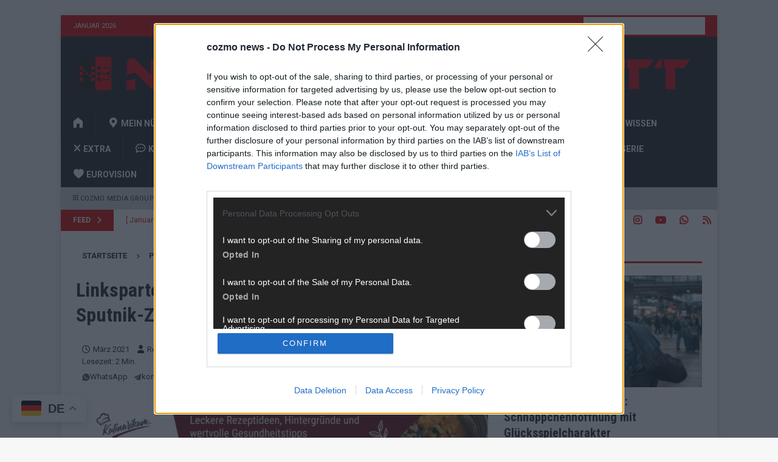

--- FILE ---
content_type: text/html; charset=UTF-8
request_url: https://nuernberger-blatt.de/2021/03/linkspartei-fordert-nach-astrazeneca-stopp-zuegige-sputnik-zulassung-84547/
body_size: 25887
content:
<!DOCTYPE html>
<html class="no-js mh-one-sb" lang="de">
<head><style>img.lazy{min-height:1px}</style><link href="https://nuernberger-blatt.de/wp-content/plugins/w3-total-cache/pub/js/lazyload.min.js" as="script">
<meta charset="UTF-8">
<meta name="viewport" content="width=device-width, initial-scale=1.0">
<link rel="profile" href="http://gmpg.org/xfn/11" />

<!--/ Open Graphite /-->
<meta property="og:locale" content="de_DE" />
<meta property="og:type" content="" />
<meta property="og:url" content="https://nuernberger-blatt.de/2021/03/linkspartei-fordert-nach-astrazeneca-stopp-zuegige-sputnik-zulassung-84547/" />
<meta property="og:title" content="" />
<meta property="og:description" content="" />
<meta property="og:site_name" content="Nürnberger Blatt" />
<meta property="og:image" content="https://nuernberger-blatt.de/wp-content/uploads/2020/11/nuernberger-blatt.de-44-1.jpg" />
<meta property="og:image:width" content="1920" />
<meta property="og:image:height" content="1080" />

<meta itemprop="description" content="" />
<meta itemprop="image" content="https://nuernberger-blatt.de/wp-content/uploads/2020/11/nuernberger-blatt.de-44-1.jpg" />

<meta name="twitter:card" content="summary_large_image" />
<meta name="twitter:url" content="https://nuernberger-blatt.de/2021/03/linkspartei-fordert-nach-astrazeneca-stopp-zuegige-sputnik-zulassung-84547/" />
<meta name="twitter:title" content="" />
<meta name="twitter:description" content="" />
<meta name="twitter:image" content="https://nuernberger-blatt.de/wp-content/uploads/2020/11/nuernberger-blatt.de-44-1.jpg" />
<meta name="twitter:creator" content="@nbgblatt" />
<meta name="twitter:site" content="Nürnberger Blatt" />
<!--/ Open Graphite End /-->

<meta name='robots' content='index, follow, max-image-preview:large, max-snippet:-1, max-video-preview:-1' />
	<style>img:is([sizes="auto" i], [sizes^="auto," i]) { contain-intrinsic-size: 3000px 1500px }</style>
	
	<!-- This site is optimized with the Yoast SEO plugin v26.7 - https://yoast.com/wordpress/plugins/seo/ -->
	<title>Linkspartei fordert nach Astrazeneca-Stopp zügige Sputnik-Zulassung &#8902; Nürnberger Blatt</title>
	<link rel="canonical" href="https://nuernberger-blatt.de/2021/03/linkspartei-fordert-nach-astrazeneca-stopp-zuegige-sputnik-zulassung-84547/" />
	<meta property="og:locale" content="de_DE" />
	<meta property="og:type" content="article" />
	<meta property="og:title" content="Linkspartei fordert nach Astrazeneca-Stopp zügige Sputnik-Zulassung &#8902; Nürnberger Blatt" />
	<meta property="og:url" content="https://nuernberger-blatt.de/2021/03/linkspartei-fordert-nach-astrazeneca-stopp-zuegige-sputnik-zulassung-84547/" />
	<meta property="og:site_name" content="Nürnberger Blatt" />
	<meta property="article:publisher" content="https://www.facebook.com/FLASHUPDE/" />
	<meta property="article:author" content="https://facebook.com/nbgblatt" />
	<meta property="article:published_time" content="2021-03-16T12:00:05+00:00" />
	<meta property="article:modified_time" content="2021-03-16T12:00:11+00:00" />
	<meta property="og:image" content="https://nuernberger-blatt.de/wp-content/uploads/2020/11/nuernberger-blatt.de-44-1.jpg" />
	<meta property="og:image:width" content="1920" />
	<meta property="og:image:height" content="1080" />
	<meta property="og:image:type" content="image/jpeg" />
	<meta name="author" content="Redaktion | Nürnberger Blatt" />
	<meta name="twitter:card" content="summary_large_image" />
	<meta name="twitter:creator" content="@nbgblatt" />
	<meta name="twitter:site" content="@nbgblatt" />
	<meta name="twitter:label1" content="Verfasst von" />
	<meta name="twitter:data1" content="Redaktion | Nürnberger Blatt" />
	<meta name="twitter:label2" content="Geschätzte Lesezeit" />
	<meta name="twitter:data2" content="1 Minute" />
	<script type="application/ld+json" class="yoast-schema-graph">{"@context":"https://schema.org","@graph":[{"@type":"NewsArticle","@id":"https://nuernberger-blatt.de/2021/03/linkspartei-fordert-nach-astrazeneca-stopp-zuegige-sputnik-zulassung-84547/#article","isPartOf":{"@id":"https://nuernberger-blatt.de/2021/03/linkspartei-fordert-nach-astrazeneca-stopp-zuegige-sputnik-zulassung-84547/"},"author":{"name":"Redaktion | Nürnberger Blatt","@id":"https://nuernberger-blatt.de/#/schema/person/9103ee09054b1b201a6a11f2b9958b7c"},"headline":"Linkspartei fordert nach Astrazeneca-Stopp zügige Sputnik-Zulassung","datePublished":"2021-03-16T12:00:05+00:00","dateModified":"2021-03-16T12:00:11+00:00","mainEntityOfPage":{"@id":"https://nuernberger-blatt.de/2021/03/linkspartei-fordert-nach-astrazeneca-stopp-zuegige-sputnik-zulassung-84547/"},"wordCount":282,"commentCount":0,"publisher":{"@id":"https://nuernberger-blatt.de/#organization"},"image":{"@id":"https://nuernberger-blatt.de/2021/03/linkspartei-fordert-nach-astrazeneca-stopp-zuegige-sputnik-zulassung-84547/#primaryimage"},"thumbnailUrl":"https://nuernberger-blatt.de/wp-content/uploads/2020/11/nuernberger-blatt.de-44-1.jpg","keywords":["impfung","sputnik V","zulassung"],"articleSection":["Politik"],"inLanguage":"de","potentialAction":[{"@type":"CommentAction","name":"Comment","target":["https://nuernberger-blatt.de/2021/03/linkspartei-fordert-nach-astrazeneca-stopp-zuegige-sputnik-zulassung-84547/#respond"]}]},{"@type":"WebPage","@id":"https://nuernberger-blatt.de/2021/03/linkspartei-fordert-nach-astrazeneca-stopp-zuegige-sputnik-zulassung-84547/","url":"https://nuernberger-blatt.de/2021/03/linkspartei-fordert-nach-astrazeneca-stopp-zuegige-sputnik-zulassung-84547/","name":"Linkspartei fordert nach Astrazeneca-Stopp zügige Sputnik-Zulassung &#8902; Nürnberger Blatt","isPartOf":{"@id":"https://nuernberger-blatt.de/#website"},"primaryImageOfPage":{"@id":"https://nuernberger-blatt.de/2021/03/linkspartei-fordert-nach-astrazeneca-stopp-zuegige-sputnik-zulassung-84547/#primaryimage"},"image":{"@id":"https://nuernberger-blatt.de/2021/03/linkspartei-fordert-nach-astrazeneca-stopp-zuegige-sputnik-zulassung-84547/#primaryimage"},"thumbnailUrl":"https://nuernberger-blatt.de/wp-content/uploads/2020/11/nuernberger-blatt.de-44-1.jpg","datePublished":"2021-03-16T12:00:05+00:00","dateModified":"2021-03-16T12:00:11+00:00","breadcrumb":{"@id":"https://nuernberger-blatt.de/2021/03/linkspartei-fordert-nach-astrazeneca-stopp-zuegige-sputnik-zulassung-84547/#breadcrumb"},"inLanguage":"de","potentialAction":[{"@type":"ReadAction","target":["https://nuernberger-blatt.de/2021/03/linkspartei-fordert-nach-astrazeneca-stopp-zuegige-sputnik-zulassung-84547/"]}]},{"@type":"ImageObject","inLanguage":"de","@id":"https://nuernberger-blatt.de/2021/03/linkspartei-fordert-nach-astrazeneca-stopp-zuegige-sputnik-zulassung-84547/#primaryimage","url":"https://nuernberger-blatt.de/wp-content/uploads/2020/11/nuernberger-blatt.de-44-1.jpg","contentUrl":"https://nuernberger-blatt.de/wp-content/uploads/2020/11/nuernberger-blatt.de-44-1.jpg","width":1920,"height":1080,"caption":"Symbolbild: Impfung"},{"@type":"BreadcrumbList","@id":"https://nuernberger-blatt.de/2021/03/linkspartei-fordert-nach-astrazeneca-stopp-zuegige-sputnik-zulassung-84547/#breadcrumb","itemListElement":[{"@type":"ListItem","position":1,"name":"Startseite","item":"https://nuernberger-blatt.de/"},{"@type":"ListItem","position":2,"name":"Politik","item":"https://nuernberger-blatt.de/category/politik/"},{"@type":"ListItem","position":3,"name":"Linkspartei fordert nach Astrazeneca-Stopp zügige Sputnik-Zulassung"}]},{"@type":"WebSite","@id":"https://nuernberger-blatt.de/#website","url":"https://nuernberger-blatt.de/","name":"Nürnberger Blatt","description":"Informationen, Meldungen und Nachrichten aus Deutschland und der Welt. Überregional ▪ Unabhängig ▪ Unparteiisch - Nürnberger Blatt","publisher":{"@id":"https://nuernberger-blatt.de/#organization"},"potentialAction":[{"@type":"SearchAction","target":{"@type":"EntryPoint","urlTemplate":"https://nuernberger-blatt.de/?s={search_term_string}"},"query-input":{"@type":"PropertyValueSpecification","valueRequired":true,"valueName":"search_term_string"}}],"inLanguage":"de"},{"@type":"Organization","@id":"https://nuernberger-blatt.de/#organization","name":"Nürnberger Blatt","url":"https://nuernberger-blatt.de/","logo":{"@type":"ImageObject","inLanguage":"de","@id":"https://nuernberger-blatt.de/#/schema/logo/image/","url":"https://nuernberger-blatt.de/wp-content/uploads/2021/11/cropped-nb_new_black.png","contentUrl":"https://nuernberger-blatt.de/wp-content/uploads/2021/11/cropped-nb_new_black.png","width":512,"height":512,"caption":"Nürnberger Blatt"},"image":{"@id":"https://nuernberger-blatt.de/#/schema/logo/image/"},"sameAs":["https://www.facebook.com/FLASHUPDE/","https://x.com/nbgblatt","https://instagram.com/flashupde","https://www.linkedin.com/company/nrnberger-blatt/","http://youtube.com/channel/UC5vIWr5Y5USJ3HndKq2DBJA"]},{"@type":"Person","@id":"https://nuernberger-blatt.de/#/schema/person/9103ee09054b1b201a6a11f2b9958b7c","name":"Redaktion | Nürnberger Blatt","image":{"@type":"ImageObject","inLanguage":"de","@id":"https://nuernberger-blatt.de/#/schema/person/image/","url":"https://nuernberger-blatt.de/wp-content/uploads/2025/07/cropped-NUeRNBERGER-BLATT_PIXELLOGO-96x96.png","contentUrl":"https://nuernberger-blatt.de/wp-content/uploads/2025/07/cropped-NUeRNBERGER-BLATT_PIXELLOGO-96x96.png","caption":"Redaktion | Nürnberger Blatt"},"description":"Das Nürnberger Blatt ist eine unabhängige, digitale Nachrichtenplattform mit Sitz in Nürnberg. Unsere Redaktion berichtet fundiert, verständlich und aktuell über das Geschehen in der Region, in Deutschland und der Welt. Wir verbinden klassisches journalistisches Handwerk mit modernen Erzählformen – klar, zuverlässig und nah an den Menschen.","sameAs":["https://nuernberger-blatt.de","https://facebook.com/nbgblatt","https://www.instagram.com/cozmo.news","https://www.youtube.com/@FLASHDE"],"url":"https://nuernberger-blatt.de/author/nue24/"}]}</script>
	<!-- / Yoast SEO plugin. -->


<link rel='dns-prefetch' href='//stats.wp.com' />
<link rel='dns-prefetch' href='//fonts.googleapis.com' />
<link rel='dns-prefetch' href='//v0.wordpress.com' />
<link rel='dns-prefetch' href='//www.googletagmanager.com' />
<link rel='dns-prefetch' href='//pagead2.googlesyndication.com' />
<script type="text/javascript">
/* <![CDATA[ */
window._wpemojiSettings = {"baseUrl":"https:\/\/s.w.org\/images\/core\/emoji\/16.0.1\/72x72\/","ext":".png","svgUrl":"https:\/\/s.w.org\/images\/core\/emoji\/16.0.1\/svg\/","svgExt":".svg","source":{"concatemoji":"https:\/\/nuernberger-blatt.de\/wp-includes\/js\/wp-emoji-release.min.js?ver=6.8.3"}};
/*! This file is auto-generated */
!function(s,n){var o,i,e;function c(e){try{var t={supportTests:e,timestamp:(new Date).valueOf()};sessionStorage.setItem(o,JSON.stringify(t))}catch(e){}}function p(e,t,n){e.clearRect(0,0,e.canvas.width,e.canvas.height),e.fillText(t,0,0);var t=new Uint32Array(e.getImageData(0,0,e.canvas.width,e.canvas.height).data),a=(e.clearRect(0,0,e.canvas.width,e.canvas.height),e.fillText(n,0,0),new Uint32Array(e.getImageData(0,0,e.canvas.width,e.canvas.height).data));return t.every(function(e,t){return e===a[t]})}function u(e,t){e.clearRect(0,0,e.canvas.width,e.canvas.height),e.fillText(t,0,0);for(var n=e.getImageData(16,16,1,1),a=0;a<n.data.length;a++)if(0!==n.data[a])return!1;return!0}function f(e,t,n,a){switch(t){case"flag":return n(e,"\ud83c\udff3\ufe0f\u200d\u26a7\ufe0f","\ud83c\udff3\ufe0f\u200b\u26a7\ufe0f")?!1:!n(e,"\ud83c\udde8\ud83c\uddf6","\ud83c\udde8\u200b\ud83c\uddf6")&&!n(e,"\ud83c\udff4\udb40\udc67\udb40\udc62\udb40\udc65\udb40\udc6e\udb40\udc67\udb40\udc7f","\ud83c\udff4\u200b\udb40\udc67\u200b\udb40\udc62\u200b\udb40\udc65\u200b\udb40\udc6e\u200b\udb40\udc67\u200b\udb40\udc7f");case"emoji":return!a(e,"\ud83e\udedf")}return!1}function g(e,t,n,a){var r="undefined"!=typeof WorkerGlobalScope&&self instanceof WorkerGlobalScope?new OffscreenCanvas(300,150):s.createElement("canvas"),o=r.getContext("2d",{willReadFrequently:!0}),i=(o.textBaseline="top",o.font="600 32px Arial",{});return e.forEach(function(e){i[e]=t(o,e,n,a)}),i}function t(e){var t=s.createElement("script");t.src=e,t.defer=!0,s.head.appendChild(t)}"undefined"!=typeof Promise&&(o="wpEmojiSettingsSupports",i=["flag","emoji"],n.supports={everything:!0,everythingExceptFlag:!0},e=new Promise(function(e){s.addEventListener("DOMContentLoaded",e,{once:!0})}),new Promise(function(t){var n=function(){try{var e=JSON.parse(sessionStorage.getItem(o));if("object"==typeof e&&"number"==typeof e.timestamp&&(new Date).valueOf()<e.timestamp+604800&&"object"==typeof e.supportTests)return e.supportTests}catch(e){}return null}();if(!n){if("undefined"!=typeof Worker&&"undefined"!=typeof OffscreenCanvas&&"undefined"!=typeof URL&&URL.createObjectURL&&"undefined"!=typeof Blob)try{var e="postMessage("+g.toString()+"("+[JSON.stringify(i),f.toString(),p.toString(),u.toString()].join(",")+"));",a=new Blob([e],{type:"text/javascript"}),r=new Worker(URL.createObjectURL(a),{name:"wpTestEmojiSupports"});return void(r.onmessage=function(e){c(n=e.data),r.terminate(),t(n)})}catch(e){}c(n=g(i,f,p,u))}t(n)}).then(function(e){for(var t in e)n.supports[t]=e[t],n.supports.everything=n.supports.everything&&n.supports[t],"flag"!==t&&(n.supports.everythingExceptFlag=n.supports.everythingExceptFlag&&n.supports[t]);n.supports.everythingExceptFlag=n.supports.everythingExceptFlag&&!n.supports.flag,n.DOMReady=!1,n.readyCallback=function(){n.DOMReady=!0}}).then(function(){return e}).then(function(){var e;n.supports.everything||(n.readyCallback(),(e=n.source||{}).concatemoji?t(e.concatemoji):e.wpemoji&&e.twemoji&&(t(e.twemoji),t(e.wpemoji)))}))}((window,document),window._wpemojiSettings);
/* ]]> */
</script>
<!-- nuernberger-blatt.de is managing ads with Advanced Ads 2.0.16 – https://wpadvancedads.com/ --><script id="nuern-ready">
			window.advanced_ads_ready=function(e,a){a=a||"complete";var d=function(e){return"interactive"===a?"loading"!==e:"complete"===e};d(document.readyState)?e():document.addEventListener("readystatechange",(function(a){d(a.target.readyState)&&e()}),{once:"interactive"===a})},window.advanced_ads_ready_queue=window.advanced_ads_ready_queue||[];		</script>
		<link rel="stylesheet" href="https://nuernberger-blatt.de/wp-content/cache/minify/f15ab.css" media="all" />






<style id='wp-emoji-styles-inline-css' type='text/css'>

	img.wp-smiley, img.emoji {
		display: inline !important;
		border: none !important;
		box-shadow: none !important;
		height: 1em !important;
		width: 1em !important;
		margin: 0 0.07em !important;
		vertical-align: -0.1em !important;
		background: none !important;
		padding: 0 !important;
	}
</style>
<link rel="stylesheet" href="https://nuernberger-blatt.de/wp-content/cache/minify/a5ff7.css" media="all" />

<style id='classic-theme-styles-inline-css' type='text/css'>
/*! This file is auto-generated */
.wp-block-button__link{color:#fff;background-color:#32373c;border-radius:9999px;box-shadow:none;text-decoration:none;padding:calc(.667em + 2px) calc(1.333em + 2px);font-size:1.125em}.wp-block-file__button{background:#32373c;color:#fff;text-decoration:none}
</style>
<link rel="stylesheet" href="https://nuernberger-blatt.de/wp-content/cache/minify/c63ca.css" media="all" />



<style id='jetpack-sharing-buttons-style-inline-css' type='text/css'>
.jetpack-sharing-buttons__services-list{display:flex;flex-direction:row;flex-wrap:wrap;gap:0;list-style-type:none;margin:5px;padding:0}.jetpack-sharing-buttons__services-list.has-small-icon-size{font-size:12px}.jetpack-sharing-buttons__services-list.has-normal-icon-size{font-size:16px}.jetpack-sharing-buttons__services-list.has-large-icon-size{font-size:24px}.jetpack-sharing-buttons__services-list.has-huge-icon-size{font-size:36px}@media print{.jetpack-sharing-buttons__services-list{display:none!important}}.editor-styles-wrapper .wp-block-jetpack-sharing-buttons{gap:0;padding-inline-start:0}ul.jetpack-sharing-buttons__services-list.has-background{padding:1.25em 2.375em}
</style>
<style id='powerpress-player-block-style-inline-css' type='text/css'>


</style>
<style id='global-styles-inline-css' type='text/css'>
:root{--wp--preset--aspect-ratio--square: 1;--wp--preset--aspect-ratio--4-3: 4/3;--wp--preset--aspect-ratio--3-4: 3/4;--wp--preset--aspect-ratio--3-2: 3/2;--wp--preset--aspect-ratio--2-3: 2/3;--wp--preset--aspect-ratio--16-9: 16/9;--wp--preset--aspect-ratio--9-16: 9/16;--wp--preset--color--black: #000000;--wp--preset--color--cyan-bluish-gray: #abb8c3;--wp--preset--color--white: #ffffff;--wp--preset--color--pale-pink: #f78da7;--wp--preset--color--vivid-red: #cf2e2e;--wp--preset--color--luminous-vivid-orange: #ff6900;--wp--preset--color--luminous-vivid-amber: #fcb900;--wp--preset--color--light-green-cyan: #7bdcb5;--wp--preset--color--vivid-green-cyan: #00d084;--wp--preset--color--pale-cyan-blue: #8ed1fc;--wp--preset--color--vivid-cyan-blue: #0693e3;--wp--preset--color--vivid-purple: #9b51e0;--wp--preset--gradient--vivid-cyan-blue-to-vivid-purple: linear-gradient(135deg,rgba(6,147,227,1) 0%,rgb(155,81,224) 100%);--wp--preset--gradient--light-green-cyan-to-vivid-green-cyan: linear-gradient(135deg,rgb(122,220,180) 0%,rgb(0,208,130) 100%);--wp--preset--gradient--luminous-vivid-amber-to-luminous-vivid-orange: linear-gradient(135deg,rgba(252,185,0,1) 0%,rgba(255,105,0,1) 100%);--wp--preset--gradient--luminous-vivid-orange-to-vivid-red: linear-gradient(135deg,rgba(255,105,0,1) 0%,rgb(207,46,46) 100%);--wp--preset--gradient--very-light-gray-to-cyan-bluish-gray: linear-gradient(135deg,rgb(238,238,238) 0%,rgb(169,184,195) 100%);--wp--preset--gradient--cool-to-warm-spectrum: linear-gradient(135deg,rgb(74,234,220) 0%,rgb(151,120,209) 20%,rgb(207,42,186) 40%,rgb(238,44,130) 60%,rgb(251,105,98) 80%,rgb(254,248,76) 100%);--wp--preset--gradient--blush-light-purple: linear-gradient(135deg,rgb(255,206,236) 0%,rgb(152,150,240) 100%);--wp--preset--gradient--blush-bordeaux: linear-gradient(135deg,rgb(254,205,165) 0%,rgb(254,45,45) 50%,rgb(107,0,62) 100%);--wp--preset--gradient--luminous-dusk: linear-gradient(135deg,rgb(255,203,112) 0%,rgb(199,81,192) 50%,rgb(65,88,208) 100%);--wp--preset--gradient--pale-ocean: linear-gradient(135deg,rgb(255,245,203) 0%,rgb(182,227,212) 50%,rgb(51,167,181) 100%);--wp--preset--gradient--electric-grass: linear-gradient(135deg,rgb(202,248,128) 0%,rgb(113,206,126) 100%);--wp--preset--gradient--midnight: linear-gradient(135deg,rgb(2,3,129) 0%,rgb(40,116,252) 100%);--wp--preset--font-size--small: 13px;--wp--preset--font-size--medium: 20px;--wp--preset--font-size--large: 36px;--wp--preset--font-size--x-large: 42px;--wp--preset--spacing--20: 0.44rem;--wp--preset--spacing--30: 0.67rem;--wp--preset--spacing--40: 1rem;--wp--preset--spacing--50: 1.5rem;--wp--preset--spacing--60: 2.25rem;--wp--preset--spacing--70: 3.38rem;--wp--preset--spacing--80: 5.06rem;--wp--preset--shadow--natural: 6px 6px 9px rgba(0, 0, 0, 0.2);--wp--preset--shadow--deep: 12px 12px 50px rgba(0, 0, 0, 0.4);--wp--preset--shadow--sharp: 6px 6px 0px rgba(0, 0, 0, 0.2);--wp--preset--shadow--outlined: 6px 6px 0px -3px rgba(255, 255, 255, 1), 6px 6px rgba(0, 0, 0, 1);--wp--preset--shadow--crisp: 6px 6px 0px rgba(0, 0, 0, 1);}:where(.is-layout-flex){gap: 0.5em;}:where(.is-layout-grid){gap: 0.5em;}body .is-layout-flex{display: flex;}.is-layout-flex{flex-wrap: wrap;align-items: center;}.is-layout-flex > :is(*, div){margin: 0;}body .is-layout-grid{display: grid;}.is-layout-grid > :is(*, div){margin: 0;}:where(.wp-block-columns.is-layout-flex){gap: 2em;}:where(.wp-block-columns.is-layout-grid){gap: 2em;}:where(.wp-block-post-template.is-layout-flex){gap: 1.25em;}:where(.wp-block-post-template.is-layout-grid){gap: 1.25em;}.has-black-color{color: var(--wp--preset--color--black) !important;}.has-cyan-bluish-gray-color{color: var(--wp--preset--color--cyan-bluish-gray) !important;}.has-white-color{color: var(--wp--preset--color--white) !important;}.has-pale-pink-color{color: var(--wp--preset--color--pale-pink) !important;}.has-vivid-red-color{color: var(--wp--preset--color--vivid-red) !important;}.has-luminous-vivid-orange-color{color: var(--wp--preset--color--luminous-vivid-orange) !important;}.has-luminous-vivid-amber-color{color: var(--wp--preset--color--luminous-vivid-amber) !important;}.has-light-green-cyan-color{color: var(--wp--preset--color--light-green-cyan) !important;}.has-vivid-green-cyan-color{color: var(--wp--preset--color--vivid-green-cyan) !important;}.has-pale-cyan-blue-color{color: var(--wp--preset--color--pale-cyan-blue) !important;}.has-vivid-cyan-blue-color{color: var(--wp--preset--color--vivid-cyan-blue) !important;}.has-vivid-purple-color{color: var(--wp--preset--color--vivid-purple) !important;}.has-black-background-color{background-color: var(--wp--preset--color--black) !important;}.has-cyan-bluish-gray-background-color{background-color: var(--wp--preset--color--cyan-bluish-gray) !important;}.has-white-background-color{background-color: var(--wp--preset--color--white) !important;}.has-pale-pink-background-color{background-color: var(--wp--preset--color--pale-pink) !important;}.has-vivid-red-background-color{background-color: var(--wp--preset--color--vivid-red) !important;}.has-luminous-vivid-orange-background-color{background-color: var(--wp--preset--color--luminous-vivid-orange) !important;}.has-luminous-vivid-amber-background-color{background-color: var(--wp--preset--color--luminous-vivid-amber) !important;}.has-light-green-cyan-background-color{background-color: var(--wp--preset--color--light-green-cyan) !important;}.has-vivid-green-cyan-background-color{background-color: var(--wp--preset--color--vivid-green-cyan) !important;}.has-pale-cyan-blue-background-color{background-color: var(--wp--preset--color--pale-cyan-blue) !important;}.has-vivid-cyan-blue-background-color{background-color: var(--wp--preset--color--vivid-cyan-blue) !important;}.has-vivid-purple-background-color{background-color: var(--wp--preset--color--vivid-purple) !important;}.has-black-border-color{border-color: var(--wp--preset--color--black) !important;}.has-cyan-bluish-gray-border-color{border-color: var(--wp--preset--color--cyan-bluish-gray) !important;}.has-white-border-color{border-color: var(--wp--preset--color--white) !important;}.has-pale-pink-border-color{border-color: var(--wp--preset--color--pale-pink) !important;}.has-vivid-red-border-color{border-color: var(--wp--preset--color--vivid-red) !important;}.has-luminous-vivid-orange-border-color{border-color: var(--wp--preset--color--luminous-vivid-orange) !important;}.has-luminous-vivid-amber-border-color{border-color: var(--wp--preset--color--luminous-vivid-amber) !important;}.has-light-green-cyan-border-color{border-color: var(--wp--preset--color--light-green-cyan) !important;}.has-vivid-green-cyan-border-color{border-color: var(--wp--preset--color--vivid-green-cyan) !important;}.has-pale-cyan-blue-border-color{border-color: var(--wp--preset--color--pale-cyan-blue) !important;}.has-vivid-cyan-blue-border-color{border-color: var(--wp--preset--color--vivid-cyan-blue) !important;}.has-vivid-purple-border-color{border-color: var(--wp--preset--color--vivid-purple) !important;}.has-vivid-cyan-blue-to-vivid-purple-gradient-background{background: var(--wp--preset--gradient--vivid-cyan-blue-to-vivid-purple) !important;}.has-light-green-cyan-to-vivid-green-cyan-gradient-background{background: var(--wp--preset--gradient--light-green-cyan-to-vivid-green-cyan) !important;}.has-luminous-vivid-amber-to-luminous-vivid-orange-gradient-background{background: var(--wp--preset--gradient--luminous-vivid-amber-to-luminous-vivid-orange) !important;}.has-luminous-vivid-orange-to-vivid-red-gradient-background{background: var(--wp--preset--gradient--luminous-vivid-orange-to-vivid-red) !important;}.has-very-light-gray-to-cyan-bluish-gray-gradient-background{background: var(--wp--preset--gradient--very-light-gray-to-cyan-bluish-gray) !important;}.has-cool-to-warm-spectrum-gradient-background{background: var(--wp--preset--gradient--cool-to-warm-spectrum) !important;}.has-blush-light-purple-gradient-background{background: var(--wp--preset--gradient--blush-light-purple) !important;}.has-blush-bordeaux-gradient-background{background: var(--wp--preset--gradient--blush-bordeaux) !important;}.has-luminous-dusk-gradient-background{background: var(--wp--preset--gradient--luminous-dusk) !important;}.has-pale-ocean-gradient-background{background: var(--wp--preset--gradient--pale-ocean) !important;}.has-electric-grass-gradient-background{background: var(--wp--preset--gradient--electric-grass) !important;}.has-midnight-gradient-background{background: var(--wp--preset--gradient--midnight) !important;}.has-small-font-size{font-size: var(--wp--preset--font-size--small) !important;}.has-medium-font-size{font-size: var(--wp--preset--font-size--medium) !important;}.has-large-font-size{font-size: var(--wp--preset--font-size--large) !important;}.has-x-large-font-size{font-size: var(--wp--preset--font-size--x-large) !important;}
:where(.wp-block-post-template.is-layout-flex){gap: 1.25em;}:where(.wp-block-post-template.is-layout-grid){gap: 1.25em;}
:where(.wp-block-columns.is-layout-flex){gap: 2em;}:where(.wp-block-columns.is-layout-grid){gap: 2em;}
:root :where(.wp-block-pullquote){font-size: 1.5em;line-height: 1.6;}
</style>
<link rel="stylesheet" href="https://nuernberger-blatt.de/wp-content/cache/minify/6d5af.css" media="all" />


<link crossorigin="anonymous" rel='stylesheet' id='mh-google-fonts-css' href='https://fonts.googleapis.com/css?family=Roboto:300,400,400italic,600,700%7cRoboto+Condensed:300,400,400italic,600,700' type='text/css' media='all' />
<link rel="stylesheet" href="https://nuernberger-blatt.de/wp-content/cache/minify/52077.css" media="all" />


<script src="https://nuernberger-blatt.de/wp-content/cache/minify/818c0.js"></script>


<script type="text/javascript" id="mh-scripts-js-extra">
/* <![CDATA[ */
var mh_magazine = {"text":{"toggle_menu":"Toggle Menu"}};
/* ]]> */
</script>
<script src="https://nuernberger-blatt.de/wp-content/cache/minify/bfd22.js"></script>

<link rel="https://api.w.org/" href="https://nuernberger-blatt.de/wp-json/" /><link rel="alternate" title="JSON" type="application/json" href="https://nuernberger-blatt.de/wp-json/wp/v2/posts/84547" /><link rel="EditURI" type="application/rsd+xml" title="RSD" href="https://nuernberger-blatt.de/xmlrpc.php?rsd" />
<meta name="generator" content="WordPress 6.8.3" />
<link rel='shortlink' href='https://nuernberger-blatt.de/?p=84547' />
<link rel="alternate" title="oEmbed (JSON)" type="application/json+oembed" href="https://nuernberger-blatt.de/wp-json/oembed/1.0/embed?url=https%3A%2F%2Fnuernberger-blatt.de%2F2021%2F03%2Flinkspartei-fordert-nach-astrazeneca-stopp-zuegige-sputnik-zulassung-84547%2F" />
<link rel="alternate" title="oEmbed (XML)" type="text/xml+oembed" href="https://nuernberger-blatt.de/wp-json/oembed/1.0/embed?url=https%3A%2F%2Fnuernberger-blatt.de%2F2021%2F03%2Flinkspartei-fordert-nach-astrazeneca-stopp-zuegige-sputnik-zulassung-84547%2F&#038;format=xml" />
<style>a.cld-like-dislike-trigger {color: #d80000;}span.cld-count-wrap {color: #d80000;}</style><meta name="generator" content="Site Kit by Google 1.170.0" />    <style>
        /* Zweite Zeile unter der Meta-Zeile: als Flex-Zeile */
        .entry-follow-row.mh-meta.entry-meta {
            display: flex;
            flex-wrap: wrap;
            align-items: center;
            gap: 16px;
            margin: 4px 0 0 0;
            padding: 0;
        }

        /* Links in der Follow-Zeile: Icon + Text zusammen, nicht gebrochen */
        .entry-follow-row.mh-meta.entry-meta a {
            display: inline-flex !important;
            align-items: center;
            gap: 5px;
            text-decoration: none;
            color: inherit;
        }

        .entry-follow-row.mh-meta.entry-meta img {
            width: 13px;
            height: 13px;
            opacity: 0.7;
        }
    </style>
                <script type="text/javascript"><!--
                                function powerpress_pinw(pinw_url){window.open(pinw_url, 'PowerPressPlayer','toolbar=0,status=0,resizable=1,width=460,height=320');	return false;}
                //-->

                // tabnab protection
                window.addEventListener('load', function () {
                    // make all links have rel="noopener noreferrer"
                    document.querySelectorAll('a[target="_blank"]').forEach(link => {
                        link.setAttribute('rel', 'noopener noreferrer');
                    });
                });
            </script>
            <meta name="referrer" content="no-referrer-when-downgrade" />
<style> #wp-worthy-pixel { line-height: 1px; height: 1px; margin: 0; padding: 0; overflow: hidden; } </style>
	<style>img#wpstats{display:none}</style>
		<style type="text/css">
.mh-header { background: #232323; }
.mh-navigation li:hover, .mh-navigation ul li:hover > ul, .mh-main-nav-wrap, .mh-main-nav, .mh-social-nav li a:hover, .entry-tags li, .mh-slider-caption, .mh-widget-layout8 .mh-widget-title .mh-footer-widget-title-inner, .mh-widget-col-1 .mh-slider-caption, .mh-widget-col-1 .mh-posts-lineup-caption, .mh-carousel-layout1, .mh-spotlight-widget, .mh-social-widget li a, .mh-author-bio-widget, .mh-footer-widget .mh-tab-comment-excerpt, .mh-nip-item:hover .mh-nip-overlay, .mh-widget .tagcloud a, .mh-footer-widget .tagcloud a, .mh-footer, .mh-copyright-wrap, input[type=submit]:hover, #infinite-handle span:hover { background: #232323; }
.mh-extra-nav-bg { background: rgba(35, 35, 35, 0.2); }
.mh-slider-caption, .mh-posts-stacked-title, .mh-posts-lineup-caption { background: #232323; background: rgba(35, 35, 35, 0.8); }
@media screen and (max-width: 900px) { #mh-mobile .mh-slider-caption, #mh-mobile .mh-posts-lineup-caption { background: rgba(35, 35, 35, 1); } }
.slicknav_menu, .slicknav_nav ul, #mh-mobile .mh-footer-widget .mh-posts-stacked-overlay { border-color: #232323; }
.mh-copyright, .mh-copyright a { color: #fff; }
.mh-widget-layout4 .mh-widget-title { background: #d80000; background: rgba(216, 0, 0, 0.6); }
.mh-preheader, .mh-wide-layout .mh-subheader, .mh-ticker-title, .mh-main-nav li:hover, .mh-footer-nav, .slicknav_menu, .slicknav_btn, .slicknav_nav .slicknav_item:hover, .slicknav_nav a:hover, .mh-back-to-top, .mh-subheading, .entry-tags .fa, .entry-tags li:hover, .mh-widget-layout2 .mh-widget-title, .mh-widget-layout4 .mh-widget-title-inner, .mh-widget-layout4 .mh-footer-widget-title, .mh-widget-layout5 .mh-widget-title-inner, .mh-widget-layout6 .mh-widget-title, #mh-mobile .flex-control-paging li a.flex-active, .mh-image-caption, .mh-carousel-layout1 .mh-carousel-caption, .mh-tab-button.active, .mh-tab-button.active:hover, .mh-footer-widget .mh-tab-button.active, .mh-social-widget li:hover a, .mh-footer-widget .mh-social-widget li a, .mh-footer-widget .mh-author-bio-widget, .tagcloud a:hover, .mh-widget .tagcloud a:hover, .mh-footer-widget .tagcloud a:hover, .mh-posts-stacked-item .mh-meta, .page-numbers:hover, .mh-loop-pagination .current, .mh-comments-pagination .current, .pagelink, a:hover .pagelink, input[type=submit], #infinite-handle span { background: #d80000; }
.mh-main-nav-wrap .slicknav_nav ul, blockquote, .mh-widget-layout1 .mh-widget-title, .mh-widget-layout3 .mh-widget-title, .mh-widget-layout5 .mh-widget-title, .mh-widget-layout8 .mh-widget-title:after, #mh-mobile .mh-slider-caption, .mh-carousel-layout1, .mh-spotlight-widget, .mh-author-bio-widget, .mh-author-bio-title, .mh-author-bio-image-frame, .mh-video-widget, .mh-tab-buttons, textarea:hover, input[type=text]:hover, input[type=email]:hover, input[type=tel]:hover, input[type=url]:hover { border-color: #d80000; }
.mh-header-tagline, .mh-dropcap, .mh-carousel-layout1 .flex-direction-nav a, .mh-carousel-layout2 .mh-carousel-caption, .mh-posts-digest-small-category, .mh-posts-lineup-more, .bypostauthor .fn:after, .mh-comment-list .comment-reply-link:before, #respond #cancel-comment-reply-link:before { color: #d80000; }
.mh-subheader, .page-numbers, a .pagelink, .mh-widget-layout3 .mh-widget-title, .mh-widget .search-form, .mh-tab-button, .mh-tab-content, .mh-nip-widget, .mh-magazine-facebook-page-widget, .mh-social-widget, .mh-posts-horizontal-widget, .mh-ad-spot, .mh-info-spot { background: #ffffff; }
.mh-tab-post-item { border-color: rgba(255, 255, 255, 0.3); }
.mh-tab-comment-excerpt { background: rgba(255, 255, 255, 0.6); }
body, a, blockquote, blockquote cite, .post .entry-title, .page-title, .entry-content h1, .entry-content h2, .entry-content h3, .entry-content h4, .entry-content h5, .entry-content h6, .wp-caption-text, .wp-block-image figcaption, .wp-block-audio figcaption, #respond .comment-reply-title, #respond #cancel-comment-reply-link, #respond .logged-in-as a, .mh-ping-list .mh-ping-item a, .mh-widget-layout1 .mh-widget-title, .mh-widget-layout7 .mh-widget-title, .mh-widget-layout8 .mh-widget-title, .mh-slider-layout4 .mh-slider-caption, .mh-slider-layout4 .mh-slider-caption a, .mh-slider-layout4 .mh-slider-caption a:hover { color: #232323; }
.mh-header-nav-bottom li a, .mh-social-nav-bottom .fa-mh-social, .mh-boxed-layout .mh-ticker-item-bottom a, .mh-header-date-bottom, .page-numbers, a .pagelink, .mh-widget-layout3 .mh-widget-title, .mh-widget-layout3 .mh-widget-title a, .mh-tabbed-widget, .mh-tabbed-widget a, .mh-posts-horizontal-title a { color: #d80000; }
.mh-meta, .mh-meta a, .mh-breadcrumb, .mh-breadcrumb a, .mh-comment-list .comment-meta, .mh-comment-list .comment-meta a, .mh-comment-list .comment-reply-link, .mh-user-data, .widget_rss .rss-date, .widget_rss cite { color: #232323; }
.entry-content a { color: #d80000; }
a:hover, .entry-content a:hover, #respond a:hover, #respond #cancel-comment-reply-link:hover, #respond .logged-in-as a:hover, .mh-comment-list .comment-meta a:hover, .mh-ping-list .mh-ping-item a:hover, .mh-meta a:hover, .mh-breadcrumb a:hover, .mh-tabbed-widget a:hover { color: #d80000; }
</style>
<!--[if lt IE 9]>
<script src="https://nuernberger-blatt.de/wp-content/themes/mh-magazine/js/css3-mediaqueries.js"></script>
<![endif]-->
<style type="text/css">
.entry-content { font-size: 15px; font-size: 0.9375rem; }
h1, h2, h3, h4, h5, h6, .mh-custom-posts-small-title { font-family: "Roboto Condensed", sans-serif; }
body { font-family: "Roboto"; }
</style>

<!-- Durch Site Kit hinzugefügte Google AdSense Metatags -->
<meta name="google-adsense-platform-account" content="ca-host-pub-2644536267352236">
<meta name="google-adsense-platform-domain" content="sitekit.withgoogle.com">
<!-- Beende durch Site Kit hinzugefügte Google AdSense Metatags -->
<link rel="amphtml" href="https://nuernberger-blatt.de/2021/03/linkspartei-fordert-nach-astrazeneca-stopp-zuegige-sputnik-zulassung-84547/?amp=1">
<!-- Von Site Kit hinzugefügtes Google-AdSense-Snippet -->
<script type="text/javascript" async="async" src="https://pagead2.googlesyndication.com/pagead/js/adsbygoogle.js?client=ca-pub-4631559542167571&amp;host=ca-host-pub-2644536267352236" crossorigin="anonymous"></script>

<!-- Ende des von Site Kit hinzugefügten Google-AdSense-Snippets -->
<link rel="icon" href="https://nuernberger-blatt.de/wp-content/uploads/2025/07/cropped-cropped-NUeRNBERGER-BLATT_PIXELLOGO-32x32.png" sizes="32x32" />
<link rel="icon" href="https://nuernberger-blatt.de/wp-content/uploads/2025/07/cropped-cropped-NUeRNBERGER-BLATT_PIXELLOGO-192x192.png" sizes="192x192" />
<link rel="apple-touch-icon" href="https://nuernberger-blatt.de/wp-content/uploads/2025/07/cropped-cropped-NUeRNBERGER-BLATT_PIXELLOGO-180x180.png" />
<meta name="msapplication-TileImage" content="https://nuernberger-blatt.de/wp-content/uploads/2025/07/cropped-cropped-NUeRNBERGER-BLATT_PIXELLOGO-270x270.png" />
		<style type="text/css" id="wp-custom-css">
			#commentform .comment-form-url {
 display: none;
}

.mh-meta.entry-meta span img {
    vertical-align: text-bottom !important;
}

.entry-follow-row a:hover {
  text-decoration: underline;
}
		</style>
		<!-- InMobi Choice. Consent Manager Tag v3.0 (for TCF 2.2) -->
<script type="text/javascript" async=true>
(function() {
  var host = 'cozmo.news';
  var element = document.createElement('script');
  var firstScript = document.getElementsByTagName('script')[0];
  var url = 'https://cmp.inmobi.com'
    .concat('/choice/', '8nggWJg1qH4-v', '/', host, '/choice.js?tag_version=V3');
  var uspTries = 0;
  var uspTriesLimit = 3;
  element.async = true;
  element.type = 'text/javascript';
  element.src = url;

  firstScript.parentNode.insertBefore(element, firstScript);

  function makeStub() {
    var TCF_LOCATOR_NAME = '__tcfapiLocator';
    var queue = [];
    var win = window;
    var cmpFrame;

    function addFrame() {
      var doc = win.document;
      var otherCMP = !!(win.frames[TCF_LOCATOR_NAME]);

      if (!otherCMP) {
        if (doc.body) {
          var iframe = doc.createElement('iframe');

          iframe.style.cssText = 'display:none';
          iframe.name = TCF_LOCATOR_NAME;
          doc.body.appendChild(iframe);
        } else {
          setTimeout(addFrame, 5);
        }
      }
      return !otherCMP;
    }

    function tcfAPIHandler() {
      var gdprApplies;
      var args = arguments;

      if (!args.length) {
        return queue;
      } else if (args[0] === 'setGdprApplies') {
        if (
          args.length > 3 &&
          args[2] === 2 &&
          typeof args[3] === 'boolean'
        ) {
          gdprApplies = args[3];
          if (typeof args[2] === 'function') {
            args[2]('set', true);
          }
        }
      } else if (args[0] === 'ping') {
        var retr = {
          gdprApplies: gdprApplies,
          cmpLoaded: false,
          cmpStatus: 'stub'
        };

        if (typeof args[2] === 'function') {
          args[2](retr);
        }
      } else {
        if(args[0] === 'init' && typeof args[3] === 'object') {
          args[3] = Object.assign(args[3], { tag_version: 'V3' });
        }
        queue.push(args);
      }
    }

    function postMessageEventHandler(event) {
      var msgIsString = typeof event.data === 'string';
      var json = {};

      try {
        if (msgIsString) {
          json = JSON.parse(event.data);
        } else {
          json = event.data;
        }
      } catch (ignore) {}

      var payload = json.__tcfapiCall;

      if (payload) {
        window.__tcfapi(
          payload.command,
          payload.version,
          function(retValue, success) {
            var returnMsg = {
              __tcfapiReturn: {
                returnValue: retValue,
                success: success,
                callId: payload.callId
              }
            };
            if (msgIsString) {
              returnMsg = JSON.stringify(returnMsg);
            }
            if (event && event.source && event.source.postMessage) {
              event.source.postMessage(returnMsg, '*');
            }
          },
          payload.parameter
        );
      }
    }

    while (win) {
      try {
        if (win.frames[TCF_LOCATOR_NAME]) {
          cmpFrame = win;
          break;
        }
      } catch (ignore) {}

      if (win === window.top) {
        break;
      }
      win = win.parent;
    }
    if (!cmpFrame) {
      addFrame();
      win.__tcfapi = tcfAPIHandler;
      win.addEventListener('message', postMessageEventHandler, false);
    }
  };

  makeStub();

  function makeGppStub() {
    const CMP_ID = 10;
    const SUPPORTED_APIS = [
      '2:tcfeuv2',
      '6:uspv1',
      '7:usnatv1',
      '8:usca',
      '9:usvav1',
      '10:uscov1',
      '11:usutv1',
      '12:usctv1'
    ];

    window.__gpp_addFrame = function (n) {
      if (!window.frames[n]) {
        if (document.body) {
          var i = document.createElement("iframe");
          i.style.cssText = "display:none";
          i.name = n;
          document.body.appendChild(i);
        } else {
          window.setTimeout(window.__gpp_addFrame, 10, n);
        }
      }
    };
    window.__gpp_stub = function () {
      var b = arguments;
      __gpp.queue = __gpp.queue || [];
      __gpp.events = __gpp.events || [];

      if (!b.length || (b.length == 1 && b[0] == "queue")) {
        return __gpp.queue;
      }

      if (b.length == 1 && b[0] == "events") {
        return __gpp.events;
      }

      var cmd = b[0];
      var clb = b.length > 1 ? b[1] : null;
      var par = b.length > 2 ? b[2] : null;
      if (cmd === "ping") {
        clb(
          {
            gppVersion: "1.1", // must be “Version.Subversion”, current: “1.1”
            cmpStatus: "stub", // possible values: stub, loading, loaded, error
            cmpDisplayStatus: "hidden", // possible values: hidden, visible, disabled
            signalStatus: "not ready", // possible values: not ready, ready
            supportedAPIs: SUPPORTED_APIS, // list of supported APIs
            cmpId: CMP_ID, // IAB assigned CMP ID, may be 0 during stub/loading
            sectionList: [],
            applicableSections: [-1],
            gppString: "",
            parsedSections: {},
          },
          true
        );
      } else if (cmd === "addEventListener") {
        if (!("lastId" in __gpp)) {
          __gpp.lastId = 0;
        }
        __gpp.lastId++;
        var lnr = __gpp.lastId;
        __gpp.events.push({
          id: lnr,
          callback: clb,
          parameter: par,
        });
        clb(
          {
            eventName: "listenerRegistered",
            listenerId: lnr, // Registered ID of the listener
            data: true, // positive signal
            pingData: {
              gppVersion: "1.1", // must be “Version.Subversion”, current: “1.1”
              cmpStatus: "stub", // possible values: stub, loading, loaded, error
              cmpDisplayStatus: "hidden", // possible values: hidden, visible, disabled
              signalStatus: "not ready", // possible values: not ready, ready
              supportedAPIs: SUPPORTED_APIS, // list of supported APIs
              cmpId: CMP_ID, // list of supported APIs
              sectionList: [],
              applicableSections: [-1],
              gppString: "",
              parsedSections: {},
            },
          },
          true
        );
      } else if (cmd === "removeEventListener") {
        var success = false;
        for (var i = 0; i < __gpp.events.length; i++) {
          if (__gpp.events[i].id == par) {
            __gpp.events.splice(i, 1);
            success = true;
            break;
          }
        }
        clb(
          {
            eventName: "listenerRemoved",
            listenerId: par, // Registered ID of the listener
            data: success, // status info
            pingData: {
              gppVersion: "1.1", // must be “Version.Subversion”, current: “1.1”
              cmpStatus: "stub", // possible values: stub, loading, loaded, error
              cmpDisplayStatus: "hidden", // possible values: hidden, visible, disabled
              signalStatus: "not ready", // possible values: not ready, ready
              supportedAPIs: SUPPORTED_APIS, // list of supported APIs
              cmpId: CMP_ID, // CMP ID
              sectionList: [],
              applicableSections: [-1],
              gppString: "",
              parsedSections: {},
            },
          },
          true
        );
      } else if (cmd === "hasSection") {
        clb(false, true);
      } else if (cmd === "getSection" || cmd === "getField") {
        clb(null, true);
      }
      //queue all other commands
      else {
        __gpp.queue.push([].slice.apply(b));
      }
    };
    window.__gpp_msghandler = function (event) {
      var msgIsString = typeof event.data === "string";
      try {
        var json = msgIsString ? JSON.parse(event.data) : event.data;
      } catch (e) {
        var json = null;
      }
      if (typeof json === "object" && json !== null && "__gppCall" in json) {
        var i = json.__gppCall;
        window.__gpp(
          i.command,
          function (retValue, success) {
            var returnMsg = {
              __gppReturn: {
                returnValue: retValue,
                success: success,
                callId: i.callId,
              },
            };
            event.source.postMessage(msgIsString ? JSON.stringify(returnMsg) : returnMsg, "*");
          },
          "parameter" in i ? i.parameter : null,
          "version" in i ? i.version : "1.1"
        );
      }
    };
    if (!("__gpp" in window) || typeof window.__gpp !== "function") {
      window.__gpp = window.__gpp_stub;
      window.addEventListener("message", window.__gpp_msghandler, false);
      window.__gpp_addFrame("__gppLocator");
    }
  };

  makeGppStub();

  var uspStubFunction = function() {
    var arg = arguments;
    if (typeof window.__uspapi !== uspStubFunction) {
      setTimeout(function() {
        if (typeof window.__uspapi !== 'undefined') {
          window.__uspapi.apply(window.__uspapi, arg);
        }
      }, 500);
    }
  };

  var checkIfUspIsReady = function() {
    uspTries++;
    if (window.__uspapi === uspStubFunction && uspTries < uspTriesLimit) {
      console.warn('USP is not accessible');
    } else {
      clearInterval(uspInterval);
    }
  };

  if (typeof window.__uspapi === 'undefined') {
    window.__uspapi = uspStubFunction;
    var uspInterval = setInterval(checkIfUspIsReady, 6000);
  }
})();
</script>
<!-- End InMobi Choice. Consent Manager Tag v3.0 (for TCF 2.2) -->	
	</head>
<body id="mh-mobile" class="wp-singular post-template-default single single-post postid-84547 single-format-standard wp-custom-logo wp-theme-mh-magazine mh-boxed-layout mh-right-sb mh-loop-layout4 mh-widget-layout5" itemscope="itemscope" itemtype="https://schema.org/WebPage">
<div class="mh-container mh-container-outer">
<div class="mh-header-nav-mobile clearfix"></div>
	<div class="mh-preheader">
    	<div class="mh-container mh-container-inner mh-row clearfix">
							<div class="mh-header-bar-content mh-header-bar-top-left mh-col-2-3 clearfix">
											<div class="mh-header-date mh-header-date-top">
							Januar 2026						</div>
									</div>
										<div class="mh-header-bar-content mh-header-bar-top-right mh-col-1-3 clearfix">
											<aside class="mh-header-search mh-header-search-top">
							<form role="search" method="get" class="search-form" action="https://nuernberger-blatt.de/">
				<label>
					<span class="screen-reader-text">Suche nach:</span>
					<input type="search" class="search-field" placeholder="Suchen …" value="" name="s" />
				</label>
				<input type="submit" class="search-submit" value="Suchen" />
			</form>						</aside>
									</div>
					</div>
	</div>
<header class="mh-header" itemscope="itemscope" itemtype="https://schema.org/WPHeader">
	<div class="mh-container mh-container-inner clearfix">
		<div class="mh-custom-header clearfix">
<div class="mh-header-columns mh-row clearfix">
<div class="mh-col-1-1 mh-site-identity">
<div class="mh-site-logo" role="banner" itemscope="itemscope" itemtype="https://schema.org/Brand">
<a href="https://nuernberger-blatt.de/" class="custom-logo-link" rel="home"><img width="1029" height="82" src="data:image/svg+xml,%3Csvg%20xmlns='http://www.w3.org/2000/svg'%20viewBox='0%200%201029%2082'%3E%3C/svg%3E" data-src="https://nuernberger-blatt.de/wp-content/uploads/2022/11/cropped-cropped-nb_header_logo_weihnachten_2022_trans-1.png" class="custom-logo lazy" alt="Nürnberger Blatt" decoding="async" fetchpriority="high" data-srcset="https://nuernberger-blatt.de/wp-content/uploads/2022/11/cropped-cropped-nb_header_logo_weihnachten_2022_trans-1.png 1029w, https://nuernberger-blatt.de/wp-content/uploads/2022/11/cropped-cropped-nb_header_logo_weihnachten_2022_trans-1-300x24.png 300w, https://nuernberger-blatt.de/wp-content/uploads/2022/11/cropped-cropped-nb_header_logo_weihnachten_2022_trans-1-1024x82.png 1024w, https://nuernberger-blatt.de/wp-content/uploads/2022/11/cropped-cropped-nb_header_logo_weihnachten_2022_trans-1-768x61.png 768w, https://nuernberger-blatt.de/wp-content/uploads/2022/11/cropped-cropped-nb_header_logo_weihnachten_2022_trans-1-560x45.png 560w" data-sizes="(max-width: 1029px) 100vw, 1029px" /></a></div>
</div>
</div>
</div>
	</div>
	<div class="mh-main-nav-wrap">
		<nav class="mh-navigation mh-main-nav mh-container mh-container-inner clearfix" itemscope="itemscope" itemtype="https://schema.org/SiteNavigationElement">
			<div class="menu-menu-1-container"><ul id="menu-menu-1" class="menu"><li id="menu-item-20" class="menu-item menu-item-type-custom menu-item-object-custom menu-item-home menu-item-20"><a href="http://nuernberger-blatt.de/"><i class="_mi elusive el-icon-home" aria-hidden="true"></i><span class="visuallyhidden">Home</span></a></li>
<li id="menu-item-152963" class="menu-item menu-item-type-taxonomy menu-item-object-category menu-item-152963"><a href="https://nuernberger-blatt.de/category/nuernberg/"><i class="_mi _before elusive el-icon-map-marker" aria-hidden="true"></i><span>Mein Nürnberg | Das Magazin</span></a></li>
<li id="menu-item-5806" class="menu-item menu-item-type-taxonomy menu-item-object-category menu-item-5806"><a href="https://nuernberger-blatt.de/category/nachrichten/"><i class="_mi _before foundation-icons fi-list-thumbnails" aria-hidden="true"></i><span>Nachrichten</span></a></li>
<li id="menu-item-46" class="menu-item menu-item-type-taxonomy menu-item-object-category current-post-ancestor current-menu-parent current-post-parent menu-item-46"><a href="https://nuernberger-blatt.de/category/politik/"><i class="_mi _before foundation-icons fi-results-demographics" aria-hidden="true"></i><span>Politik</span></a></li>
<li id="menu-item-50" class="menu-item menu-item-type-taxonomy menu-item-object-category menu-item-50"><a href="https://nuernberger-blatt.de/category/wirtschaft/"><i class="_mi _before genericon genericon-activity" aria-hidden="true"></i><span>Wirtschaft</span></a></li>
<li id="menu-item-23354" class="menu-item menu-item-type-taxonomy menu-item-object-category menu-item-23354"><a href="https://nuernberger-blatt.de/category/ratgeber/"><i class="_mi _before elusive el-icon-plus" aria-hidden="true" style="font-size:0.8em;vertical-align:super;"></i><span>Ratgeber</span></a></li>
<li id="menu-item-3549" class="menu-item menu-item-type-taxonomy menu-item-object-category menu-item-3549"><a href="https://nuernberger-blatt.de/category/wissen/"><i class="_mi _before fa fa-book" aria-hidden="true"></i><span>Wissen</span></a></li>
<li id="menu-item-78432" class="menu-item menu-item-type-taxonomy menu-item-object-category menu-item-78432"><a href="https://nuernberger-blatt.de/category/extra/"><i class="_mi _before fa fa-times" aria-hidden="true"></i><span>Extra</span></a></li>
<li id="menu-item-672" class="menu-item menu-item-type-taxonomy menu-item-object-category menu-item-672"><a href="https://nuernberger-blatt.de/category/kommentar/"><i class="_mi _before far fa-comment-dots" aria-hidden="true"></i><span>Kommentar</span></a></li>
<li id="menu-item-151862" class="menu-item menu-item-type-taxonomy menu-item-object-category menu-item-151862"><a href="https://nuernberger-blatt.de/category/streams-storys/"><i class="_mi _before foundation-icons fi-star" aria-hidden="true"></i><span>Streams &amp; Storys</span></a></li>
<li id="menu-item-14953" class="menu-item menu-item-type-custom menu-item-object-custom menu-item-has-children menu-item-14953"><a><i class="_mi _before foundation-icons fi-thumbnails" aria-hidden="true"></i><span>Ressorts</span></a>
<ul class="sub-menu">
	<li id="menu-item-16814" class="menu-item menu-item-type-taxonomy menu-item-object-category menu-item-16814"><a href="https://nuernberger-blatt.de/category/in-eigener-sache/">In eigener Sache</a></li>
	<li id="menu-item-32411" class="menu-item menu-item-type-taxonomy menu-item-object-category menu-item-32411"><a href="https://nuernberger-blatt.de/category/justiz/"><i class="_mi _before fa fa-balance-scale" aria-hidden="true"></i><span>Justiz</span></a></li>
	<li id="menu-item-126774" class="menu-item menu-item-type-taxonomy menu-item-object-category menu-item-126774"><a href="https://nuernberger-blatt.de/category/serie/"><i class="_mi _before dashicons dashicons-image-filter" aria-hidden="true"></i><span>Serie</span></a></li>
</ul>
</li>
<li id="menu-item-136478" class="menu-item menu-item-type-custom menu-item-object-custom menu-item-136478"><a href="https://flash-live.com/"><i class="_mi _before fa fa-play-circle" aria-hidden="true"></i><span>Live</span></a></li>
<li id="menu-item-8255" class="menu-item menu-item-type-custom menu-item-object-custom menu-item-has-children menu-item-8255"><a><i class="_mi _before foundation-icons fi-monitor" aria-hidden="true"></i><span>Unterhaltung</span></a>
<ul class="sub-menu">
	<li id="menu-item-7675" class="menu-item menu-item-type-taxonomy menu-item-object-category menu-item-7675"><a href="https://nuernberger-blatt.de/category/streams-storys/ich-bin-ein-star-holt-mich-hier-raus/"><i class="_mi _before foundation-icons fi-burst-new" aria-hidden="true"></i><span>Ich bin ein Star &#8211; Holt mich hier raus!</span></a></li>
	<li id="menu-item-9664" class="menu-item menu-item-type-taxonomy menu-item-object-category menu-item-9664"><a href="https://nuernberger-blatt.de/category/streams-storys/germanys-next-topmodel/"><i class="_mi _before foundation-icons fi-burst-new" aria-hidden="true"></i><span>Germany&#8217;s Next Topmodel</span></a></li>
	<li id="menu-item-47955" class="menu-item menu-item-type-taxonomy menu-item-object-category menu-item-47955"><a href="https://nuernberger-blatt.de/category/streams-storys/the-voice-of-germany/"><i class="_mi _before foundation-icons fi-burst-new" aria-hidden="true"></i><span>The Voice of Germany</span></a></li>
	<li id="menu-item-11752" class="menu-item menu-item-type-taxonomy menu-item-object-category menu-item-11752"><a href="https://nuernberger-blatt.de/category/streams-storys/the-voice-kids/"><i class="_mi _before foundation-icons fi-burst-new" aria-hidden="true"></i><span>The Voice Kids</span></a></li>
	<li id="menu-item-11403" class="menu-item menu-item-type-taxonomy menu-item-object-category menu-item-11403"><a href="https://nuernberger-blatt.de/category/streams-storys/the-masked-singer/"><i class="_mi _before foundation-icons fi-burst-new" aria-hidden="true"></i><span>The Masked Singer</span></a></li>
	<li id="menu-item-116674" class="menu-item menu-item-type-taxonomy menu-item-object-category menu-item-116674"><a href="https://nuernberger-blatt.de/category/streams-storys/promi-big-brother/">Promi Big Brother</a></li>
	<li id="menu-item-124858" class="menu-item menu-item-type-taxonomy menu-item-object-category menu-item-124858"><a href="https://nuernberger-blatt.de/category/streams-storys/the-taste/"><i class="_mi _before foundation-icons fi-archive" aria-hidden="true"></i><span>The Taste</span></a></li>
	<li id="menu-item-10310" class="menu-item menu-item-type-taxonomy menu-item-object-category menu-item-10310"><a href="https://nuernberger-blatt.de/category/streams-storys/big-brother/"><i class="_mi _before foundation-icons fi-archive" aria-hidden="true"></i><span>Big Brother</span></a></li>
	<li id="menu-item-9831" class="menu-item menu-item-type-taxonomy menu-item-object-category menu-item-9831"><a href="https://nuernberger-blatt.de/category/streams-storys/oscars/"><i class="_mi _before foundation-icons fi-archive" aria-hidden="true"></i><span>Oscars</span></a></li>
</ul>
</li>
<li id="menu-item-154603" class="menu-item menu-item-type-taxonomy menu-item-object-category menu-item-154603"><a href="https://nuernberger-blatt.de/category/serie/"><i class="_mi _before dashicons dashicons-plus" aria-hidden="true"></i><span>Serie</span></a></li>
<li id="menu-item-151253" class="menu-item menu-item-type-taxonomy menu-item-object-category menu-item-151253"><a href="https://nuernberger-blatt.de/category/eurovision/"><i class="_mi _before elusive el-icon-heart" aria-hidden="true"></i><span>Eurovision</span></a></li>
<li id="menu-item-136479" class="menu-item menu-item-type-custom menu-item-object-custom menu-item-136479"><a href="https://cozmo.news"><img width="20" height="20" src="data:image/svg+xml,%3Csvg%20xmlns='http://www.w3.org/2000/svg'%20viewBox='0%200%2020%2020'%3E%3C/svg%3E" data-src="https://nuernberger-blatt.de/wp-content/uploads/2023/08/cozmo_news_small_logo-e1691192917710.png" class="_mi _before _image lazy" alt="" aria-hidden="true" decoding="async" /><span>cozmo news</span></a></li>
</ul></div>		</nav>
	</div>
			<div class="mh-extra-nav-wrap">
			<div class="mh-extra-nav-bg">
				<nav class="mh-navigation mh-extra-nav mh-container mh-container-inner clearfix" itemscope="itemscope" itemtype="https://schema.org/SiteNavigationElement">
					<div class="menu-he1new-container"><ul id="menu-he1new" class="menu"><li id="menu-item-20628" class="menu-item menu-item-type-custom menu-item-object-custom menu-item-has-children menu-item-20628"><a><i class="_mi _before foundation-icons fi-thumbnails" aria-hidden="true"></i><span>cozmo media group</span></a>
<ul class="sub-menu">
	<li id="menu-item-154395" class="menu-item menu-item-type-custom menu-item-object-custom menu-item-154395"><a href="https://cozmo.eu/ads/">Werbung schalten</a></li>
	<li id="menu-item-75472" class="menu-item menu-item-type-custom menu-item-object-custom menu-item-75472"><a href="https://cozmo.eu/medienmarken/">Medienmarken</a></li>
	<li id="menu-item-75473" class="menu-item menu-item-type-custom menu-item-object-custom menu-item-75473"><a href="https://cozmo.eu/ethikrichtlinie-und-faktencheck/">Ethikrichtlinie &#038; Faktencheck</a></li>
</ul>
</li>
<li id="menu-item-140198" class="menu-item menu-item-type-custom menu-item-object-custom menu-item-140198"><a href="https://cozmo.eu/mediadaten"><i class="_mi _before foundation-icons fi-social-stack-overflow" aria-hidden="true"></i><span>Mediadaten</span></a></li>
<li id="menu-item-121595" class="menu-item menu-item-type-custom menu-item-object-custom menu-item-121595"><a href="https://cozmo.news/hinweis"><i class="_mi _before foundation-icons fi-info" aria-hidden="true"></i><span>Hinweisgeber</span></a></li>
<li id="menu-item-153161" class="menu-item menu-item-type-custom menu-item-object-custom menu-item-has-children menu-item-153161"><a><i class="_mi _before dashicons dashicons-layout" aria-hidden="true"></i><span>cozmo infinity</span></a>
<ul class="sub-menu">
	<li id="menu-item-153162" class="menu-item menu-item-type-custom menu-item-object-custom menu-item-153162"><a href="https://infinity.cozmo.eu/">Verein</a></li>
	<li id="menu-item-153163" class="menu-item menu-item-type-custom menu-item-object-custom menu-item-153163"><a href="https://infinity.cozmo.eu/mitglied">Mitglied werden!</a></li>
</ul>
</li>
<li id="menu-item-154396" class="menu-item menu-item-type-custom menu-item-object-custom menu-item-154396"><a href="https://cozmo.eu/newsletter/"><i class="_mi _before foundation-icons fi-layout" aria-hidden="true"></i><span>Newsletter</span></a></li>
</ul></div>				</nav>
			</div>
		</div>
	</header>
	<div class="mh-subheader">
		<div class="mh-container mh-container-inner mh-row clearfix">
							<div class="mh-header-bar-content mh-header-bar-bottom-left mh-col-2-3 clearfix">
											<div class="mh-header-ticker mh-header-ticker-bottom">
							<div class="mh-ticker-bottom">
			<div class="mh-ticker-title mh-ticker-title-bottom">
			Feed<i class="fa fa-chevron-right"></i>		</div>
		<div class="mh-ticker-content mh-ticker-content-bottom">
		<ul id="mh-ticker-loop-bottom">				<li class="mh-ticker-item mh-ticker-item-bottom">
					<a href="https://nuernberger-blatt.de/2026/01/mystery-boxen-im-trend-schnaeppchenhoffnung-mit-gluecksspielcharakter-155013/" title="Mystery-Boxen im Trend: Schnäppchenhoffnung mit Glücksspielcharakter">
						<span class="mh-ticker-item-date mh-ticker-item-date-bottom">
                        	[ Januar 2026 ]                        </span>
						<span class="mh-ticker-item-title mh-ticker-item-title-bottom">
							Mystery-Boxen im Trend: Schnäppchenhoffnung mit Glücksspielcharakter						</span>
													<span class="mh-ticker-item-cat mh-ticker-item-cat-bottom">
								<i class="fa fa-caret-right"></i>
																Wissen							</span>
											</a>
				</li>				<li class="mh-ticker-item mh-ticker-item-bottom">
					<a href="https://nuernberger-blatt.de/2026/01/droneart-show-2026-klassische-musik-trifft-drohnenkunst-in-muenchen-155009/" title="DroneArt Show 2026: Klassische Musik trifft Drohnenkunst in München">
						<span class="mh-ticker-item-date mh-ticker-item-date-bottom">
                        	[ Januar 2026 ]                        </span>
						<span class="mh-ticker-item-title mh-ticker-item-title-bottom">
							DroneArt Show 2026: Klassische Musik trifft Drohnenkunst in München						</span>
													<span class="mh-ticker-item-cat mh-ticker-item-cat-bottom">
								<i class="fa fa-caret-right"></i>
																Extra							</span>
											</a>
				</li>				<li class="mh-ticker-item mh-ticker-item-bottom">
					<a href="https://nuernberger-blatt.de/2026/01/germanys-next-topmodel-by-heidi-klum-2026-startet-mit-neuem-ablauf-154998/" title="Germany’s Next Topmodel – by Heidi Klum 2026 startet mit neuem Ablauf">
						<span class="mh-ticker-item-date mh-ticker-item-date-bottom">
                        	[ Januar 2026 ]                        </span>
						<span class="mh-ticker-item-title mh-ticker-item-title-bottom">
							Germany’s Next Topmodel – by Heidi Klum 2026 startet mit neuem Ablauf						</span>
													<span class="mh-ticker-item-cat mh-ticker-item-cat-bottom">
								<i class="fa fa-caret-right"></i>
																Streams &amp; Storys							</span>
											</a>
				</li>				<li class="mh-ticker-item mh-ticker-item-bottom">
					<a href="https://nuernberger-blatt.de/2026/01/dschungelcamp-2026-diese-zwoelf-stars-kaempfen-um-krone-und-100-000-euro-154996/" title="Dschungelcamp 2026: Diese zwölf Stars kämpfen um Krone und 100.000 Euro">
						<span class="mh-ticker-item-date mh-ticker-item-date-bottom">
                        	[ Januar 2026 ]                        </span>
						<span class="mh-ticker-item-title mh-ticker-item-title-bottom">
							Dschungelcamp 2026: Diese zwölf Stars kämpfen um Krone und 100.000 Euro						</span>
													<span class="mh-ticker-item-cat mh-ticker-item-cat-bottom">
								<i class="fa fa-caret-right"></i>
																Streams &amp; Storys							</span>
											</a>
				</li>				<li class="mh-ticker-item mh-ticker-item-bottom">
					<a href="https://nuernberger-blatt.de/2026/01/apothekensterben-ein-versorgungsproblem-mit-ansage-154994/" title="Apothekensterben: Ein Versorgungsproblem mit Ansage">
						<span class="mh-ticker-item-date mh-ticker-item-date-bottom">
                        	[ Januar 2026 ]                        </span>
						<span class="mh-ticker-item-title mh-ticker-item-title-bottom">
							Apothekensterben: Ein Versorgungsproblem mit Ansage						</span>
													<span class="mh-ticker-item-cat mh-ticker-item-cat-bottom">
								<i class="fa fa-caret-right"></i>
																Kommentar							</span>
											</a>
				</li>				<li class="mh-ticker-item mh-ticker-item-bottom">
					<a href="https://nuernberger-blatt.de/2026/01/tagesschau-erzielt-2025-hoechste-reichweite-seit-beginn-der-messung-154992/" title="tagesschau erzielt 2025 höchste Reichweite seit Beginn der Messung">
						<span class="mh-ticker-item-date mh-ticker-item-date-bottom">
                        	[ Januar 2026 ]                        </span>
						<span class="mh-ticker-item-title mh-ticker-item-title-bottom">
							tagesschau erzielt 2025 höchste Reichweite seit Beginn der Messung						</span>
													<span class="mh-ticker-item-cat mh-ticker-item-cat-bottom">
								<i class="fa fa-caret-right"></i>
																Streams &amp; Storys							</span>
											</a>
				</li>				<li class="mh-ticker-item mh-ticker-item-bottom">
					<a href="https://nuernberger-blatt.de/2026/01/telefonspam-auf-rekordniveau-warum-2025-fuer-verbraucher-besonders-belastend-war-154990/" title="Telefonspam auf Rekordniveau: Warum 2025 für Verbraucher besonders belastend war">
						<span class="mh-ticker-item-date mh-ticker-item-date-bottom">
                        	[ Januar 2026 ]                        </span>
						<span class="mh-ticker-item-title mh-ticker-item-title-bottom">
							Telefonspam auf Rekordniveau: Warum 2025 für Verbraucher besonders belastend war						</span>
													<span class="mh-ticker-item-cat mh-ticker-item-cat-bottom">
								<i class="fa fa-caret-right"></i>
																Wissen							</span>
											</a>
				</li>				<li class="mh-ticker-item mh-ticker-item-bottom">
					<a href="https://nuernberger-blatt.de/2026/01/red-flags-im-job-diese-warnsignale-sollten-bewerbende-ernst-nehmen-154988/" title="Red Flags im Job: Diese Warnsignale sollten Bewerbende ernst nehmen">
						<span class="mh-ticker-item-date mh-ticker-item-date-bottom">
                        	[ Januar 2026 ]                        </span>
						<span class="mh-ticker-item-title mh-ticker-item-title-bottom">
							Red Flags im Job: Diese Warnsignale sollten Bewerbende ernst nehmen						</span>
													<span class="mh-ticker-item-cat mh-ticker-item-cat-bottom">
								<i class="fa fa-caret-right"></i>
																Wirtschaft							</span>
											</a>
				</li>				<li class="mh-ticker-item mh-ticker-item-bottom">
					<a href="https://nuernberger-blatt.de/2026/01/die-cher-show-in-nuernberg-glanzvolle-musicalreise-mit-witz-tempo-und-starken-hauptdarstellerinnen-154978/" title="„Die Cher Show“ in Nürnberg: Glanzvolle Musicalreise mit Witz, Tempo und starken Hauptdarstellerinnen">
						<span class="mh-ticker-item-date mh-ticker-item-date-bottom">
                        	[ Januar 2026 ]                        </span>
						<span class="mh-ticker-item-title mh-ticker-item-title-bottom">
							„Die Cher Show“ in Nürnberg: Glanzvolle Musicalreise mit Witz, Tempo und starken Hauptdarstellerinnen						</span>
													<span class="mh-ticker-item-cat mh-ticker-item-cat-bottom">
								<i class="fa fa-caret-right"></i>
																Nachrichten							</span>
											</a>
				</li>				<li class="mh-ticker-item mh-ticker-item-bottom">
					<a href="https://nuernberger-blatt.de/2026/01/europa-park-im-wintertest-kurze-wartezeiten-starke-shows-und-neue-highlights-154971/" title="Europa-Park im Wintertest: Kurze Wartezeiten, starke Shows und neue Highlights">
						<span class="mh-ticker-item-date mh-ticker-item-date-bottom">
                        	[ Januar 2026 ]                        </span>
						<span class="mh-ticker-item-title mh-ticker-item-title-bottom">
							Europa-Park im Wintertest: Kurze Wartezeiten, starke Shows und neue Highlights						</span>
													<span class="mh-ticker-item-cat mh-ticker-item-cat-bottom">
								<i class="fa fa-caret-right"></i>
																Extra							</span>
											</a>
				</li>		</ul>
	</div>
</div>						</div>
									</div>
										<div class="mh-header-bar-content mh-header-bar-bottom-right mh-col-1-3 clearfix">
											<nav class="mh-social-icons mh-social-nav mh-social-nav-bottom clearfix" itemscope="itemscope" itemtype="https://schema.org/SiteNavigationElement">
							<div class="menu-sc1-container"><ul id="menu-sc1" class="menu"><li id="menu-item-15933" class="menu-item menu-item-type-custom menu-item-object-custom menu-item-15933"><a href="https://facebook.com/nbgblatt"><i class="fa fa-mh-social"></i><span class="screen-reader-text">Facebook</span></a></li>
<li id="menu-item-15935" class="menu-item menu-item-type-custom menu-item-object-custom menu-item-15935"><a href="https://www.instagram.com/cozmo.news"><i class="fa fa-mh-social"></i><span class="screen-reader-text">Instagram</span></a></li>
<li id="menu-item-15936" class="menu-item menu-item-type-custom menu-item-object-custom menu-item-15936"><a href="https://www.youtube.com/@FLASHDE"><i class="fa fa-mh-social"></i><span class="screen-reader-text">YouTube</span></a></li>
<li id="menu-item-136471" class="menu-item menu-item-type-custom menu-item-object-custom menu-item-136471"><a href="https://wa.me/+491628627199"><i class="fa fa-mh-social"></i><span class="screen-reader-text">WhatsApp</span></a></li>
<li id="menu-item-15937" class="menu-item menu-item-type-custom menu-item-object-custom menu-item-15937"><a href="http://flash-up.com/rss"><i class="fa fa-mh-social"></i><span class="screen-reader-text">RSS</span></a></li>
</ul></div>						</nav>
									</div>
					</div>
	</div>
<div class="mh-wrapper clearfix">
	<div class="mh-main clearfix">
		<div id="main-content" class="mh-content" role="main" itemprop="mainContentOfPage"><nav class="mh-breadcrumb" itemscope itemtype="https://schema.org/BreadcrumbList"><span itemprop="itemListElement" itemscope itemtype="https://schema.org/ListItem"><a href="https://nuernberger-blatt.de" title="Startseite" itemprop="item"><span itemprop="name">Startseite</span></a><meta itemprop="position" content="1" /></span><span class="mh-breadcrumb-delimiter"><i class="fa fa-angle-right"></i></span><span itemprop="itemListElement" itemscope itemtype="https://schema.org/ListItem"><a href="https://nuernberger-blatt.de/category/politik/" itemprop="item" title="Politik"><span itemprop="name">Politik</span></a><meta itemprop="position" content="2" /></span><span class="mh-breadcrumb-delimiter"><i class="fa fa-angle-right"></i></span>Linkspartei fordert nach Astrazeneca-Stopp zügige Sputnik-Zulassung</nav>
<article id="post-84547" class="post-84547 post type-post status-publish format-standard has-post-thumbnail hentry category-politik tag-impfung tag-sputnik-v tag-zulassung">
	<header class="entry-header clearfix"><h1 class="entry-title">Linkspartei fordert nach Astrazeneca-Stopp zügige Sputnik-Zulassung</h1><div class="mh-meta entry-meta">
<span class="entry-meta-date updated"><i class="far fa-clock"></i><a href="https://nuernberger-blatt.de/2021/03/">März 2021</a></span>
<span class="entry-meta-author author vcard"><i class="fa fa-user"></i><a class="fn" href="https://nuernberger-blatt.de/author/nue24/">Redaktion &#124; Nürnberger Blatt</a></span>
<span class="entry-meta-categories"><i class="far fa-folder-open"></i><a href="https://nuernberger-blatt.de/category/politik/" rel="category tag">Politik</a></span>
<span class="mh-meta-updated"> · Zuletzt aktualisiert: 16.03.2021, 13:00 Uhr</span><span class="mh-meta-readingtime"> · Lesezeit: 2 Min.</span>
    <div class="entry-follow-row mh-meta entry-meta">

        <!-- WhatsApp -->
        <a href="https://wa.me/+491628627199" target="_blank"
           title="WhatsApp schreiben" rel="noopener noreferrer">
            <img class="lazy" src="data:image/svg+xml,%3Csvg%20xmlns='http://www.w3.org/2000/svg'%20viewBox='0%200%201%201'%3E%3C/svg%3E" data-src="https://img.icons8.com/ios-filled/14/000000/whatsapp.png" alt="WhatsApp" />
            <span>WhatsApp</span>
        </a>

        <!-- Telegram -->
        <a href="https://t.me/+491628627199" target="_blank"
           title="Telegram kontaktieren" rel="noopener noreferrer">
            <img class="lazy" src="data:image/svg+xml,%3Csvg%20xmlns='http://www.w3.org/2000/svg'%20viewBox='0%200%201%201'%3E%3C/svg%3E" data-src="https://img.icons8.com/ios-filled/14/000000/telegram-app.png" alt="Telegram" />
            <span>kontaktieren</span>
        </a>

        <!-- Threads (Icons8-Variante, wie gewünscht) -->
        <a href="https://www.threads.com/@cozmo.news" target="_blank"
           title="Threads folgen" rel="noopener noreferrer">
            <img class="lazy" src="data:image/svg+xml,%3Csvg%20xmlns='http://www.w3.org/2000/svg'%20viewBox='0%200%201%201'%3E%3C/svg%3E" data-src="https://img.icons8.com/?size=100&id=AS2a6aA9BwK3&format=png&color=000000" alt="Threads" />
            <span>folgen</span>
        </a>

        <!-- Instagram -->
        <a href="https://www.instagram.com/cozmo.news/" target="_blank"
           title="Instagram folgen" rel="noopener noreferrer">
            <img class="lazy" src="data:image/svg+xml,%3Csvg%20xmlns='http://www.w3.org/2000/svg'%20viewBox='0%200%201%201'%3E%3C/svg%3E" data-src="https://img.icons8.com/ios-glyphs/14/000000/instagram-new.png" alt="Instagram" />
            <span>folgen</span>
        </a>

        <!-- YouTube -->
        <a href="https://youtube.com/@FLASHDE" target="_blank"
           title="YouTube abonnieren" rel="noopener noreferrer">
            <img class="lazy" src="data:image/svg+xml,%3Csvg%20xmlns='http://www.w3.org/2000/svg'%20viewBox='0%200%201%201'%3E%3C/svg%3E" data-src="https://img.icons8.com/ios-filled/14/000000/youtube-play.png" alt="YouTube" />
            <span>abonnieren</span>
        </a>

        <!-- Newsletter -->
        <a href="https://cozmo.eu/newsletter/" target="_blank"
           title="Newsletter abonnieren" rel="noopener noreferrer">
            <img class="lazy" src="data:image/svg+xml,%3Csvg%20xmlns='http://www.w3.org/2000/svg'%20viewBox='0%200%201%201'%3E%3C/svg%3E" data-src="https://img.icons8.com/ios-filled/14/000000/new-post.png" alt="Newsletter" />
            <span>Newsletter abonnieren</span>
        </a>

    </div>
    </div>
	</header>
	<div class="mh-widget mh-posts-1 nuern-widget"><a href="https://kulinarikum.eu" target="_blank" aria-label="KUL_728"><img class="lazy" src="data:image/svg+xml,%3Csvg%20xmlns='http://www.w3.org/2000/svg'%20viewBox='0%200%20728%2090'%3E%3C/svg%3E" data-src="https://nuernberger-blatt.de/wp-content/uploads/2023/08/KUL_728.gif" alt=""  width="728" height="90"   /></a></div>	<div class="entry-content clearfix">
<figure class="entry-thumbnail">
<img class="lazy" src="data:image/svg+xml,%3Csvg%20xmlns='http://www.w3.org/2000/svg'%20viewBox='0%200%20678%20381'%3E%3C/svg%3E" data-src="https://nuernberger-blatt.de/wp-content/uploads/2020/11/nuernberger-blatt.de-44-1-678x381.jpg" alt="Symbolbild: Impfung" title="nuernberger-blatt.de (44)" />
<figcaption class="wp-caption-text">Symbolbild: Impfung</figcaption>
</figure>

<p class="has-drop-cap">Der Vorsitzende der Linksfraktion im Bundestag, Dietmar Bartsch, hat sich nach dem vorläufigen Impfstopp mit Astrazeneca für eine zügige Prüfung auf Zulassung des russischen Sputnik-Impfstoffes ausgesprochen. &#8222;Beim Sputnik-Impfstoff darf es keine ideologischen Vorbehalte geben&#8220;, sagte Bartsch der Düsseldorfer &#8222;Rheinischen Post&#8220; und dem Bonner &#8222;General-Anzeiger&#8220; (Mittwochsausgabe). &#8222;Zügig prüfen und zulassen, wenn wirksam und sicher&#8220;, forderte er. Danach müsse das Vakzin rasch angeboten werden.</p>



<p>Zugleich sprach sich Bartsch dafür aus, alle, die dies wollten, auch weiter mit dem Impfstoff des britisch-schwedischen Herstellers Astrazeneca zu impfen. &#8222;Man darf den Bürgern den Schutz vor Corona nicht verwehren, die Prüfung kann parallel laufen&#8220;, sagte er. Der ursprünglich für Mittwochabend geplante Impfgipfel hätte dafür die Hausärzte einbinden müssen. &#8222;Die Verschiebung des Gipfels ist nicht nachvollziehbar&#8220;, sagte Bartsch. Es seien &#8222;so viele Fragen offen&#8220;.</p>



<p>Die von Bund und Ländern zunächst für Mittwoch geplante Schaltkonferenz zum Thema Impfen wird nach Regierungsangaben verschoben, da zunächst die Entscheidung der Europäischen Arzneimittelbehörde EMA zum weiteren Umgang mit dem Impfstoff von Astrazeneca abgewartet werden soll. Der Einsatz von Astrazeneca war am Montag in Deutschland und zahlreichen weiteren europäischen Ländern ausgesetzt worden. Grund dafür sind einzelne Fälle von Thrombosen der Hirnvenen nach Impfungen mit dem Präparat.</p>



<p>Bartsch plädierte für einen Untersuchungsausschuss des Bundestags &#8222;zum desolaten Krisenmanagement&#8220; der Bundesregierung. Dieser solle nach der Corona-Krise und nach der nächsten Bundestagswahl eingesetzt werden, &#8222;um nachhaltige Lehren zu ziehen&#8220;. Deutschland erlebe gerade &#8222;einen absoluten Tiefpunkt der Pandemie&#8220;, sagte der Linken-Politiker den Zeitungen. Viele Menschen seien mit ihren Kräften am Ende.</p>
	</div><div class="entry-tags clearfix"><i class="fa fa-tag"></i><ul><li><a href="https://nuernberger-blatt.de/tag/impfung/" rel="tag">impfung</a></li><li><a href="https://nuernberger-blatt.de/tag/sputnik-v/" rel="tag">sputnik V</a></li><li><a href="https://nuernberger-blatt.de/tag/zulassung/" rel="tag">zulassung</a></li></ul></div><div id="text-94" class="mh-widget mh-posts-2 widget_text"><h4 class="mh-widget-title"><span class="mh-widget-title-inner">Anzeige</span></h4>			<div class="textwidget"><p><script async src="https://pagead2.googlesyndication.com/pagead/js/adsbygoogle.js?client=ca-pub-4631559542167571" crossorigin="anonymous"></script><br />
<ins class="adsbygoogle" style="display: block;" data-ad-format="autorelaxed" data-ad-client="ca-pub-4631559542167571" data-ad-slot="3213308588"></ins><br />
<script>
     (adsbygoogle = window.adsbygoogle || []).push({});
</script></p>
</div>
		</div><div class="mh-widget mh-posts-2 nuern-widget"><h4 class="mh-widget-title"><span class="mh-widget-title-inner">Anzeige</span></h4><script async src="//pagead2.googlesyndication.com/pagead/js/adsbygoogle.js?client=ca-pub-4631559542167571" crossorigin="anonymous"></script><ins class="adsbygoogle" style="display:inline-block;width:728px;height:90px;" 
data-ad-client="ca-pub-4631559542167571" 
data-ad-slot="9405361669"></ins> 
<script> 
(adsbygoogle = window.adsbygoogle || []).push({}); 
</script>
</div><div class="mh-widget mh-posts-2 nuern-widget"><a href="https://cozmorecords.eu/demo" target="_blank" aria-label="CR728_1 (2)"><img class="lazy" src="data:image/svg+xml,%3Csvg%20xmlns='http://www.w3.org/2000/svg'%20viewBox='0%200%20728%2090'%3E%3C/svg%3E" data-src="https://nuernberger-blatt.de/wp-content/uploads/2020/06/CR728_1-2.gif" alt=""  width="728" height="90"   /></a></div></article><div class="mh-author-box clearfix">
	<figure class="mh-author-box-avatar">
		<img alt='Avatar-Foto' src="data:image/svg+xml,%3Csvg%20xmlns='http://www.w3.org/2000/svg'%20viewBox='0%200%20125%20125'%3E%3C/svg%3E" data-src='https://nuernberger-blatt.de/wp-content/uploads/2025/07/cropped-NUeRNBERGER-BLATT_PIXELLOGO-125x125.png' data-srcset='https://nuernberger-blatt.de/wp-content/uploads/2025/07/cropped-NUeRNBERGER-BLATT_PIXELLOGO-250x250.png 2x' class='avatar avatar-125 photo lazy' height='125' width='125' decoding='async'/>	</figure>
	<div class="mh-author-box-header">
		<span class="mh-author-box-name">
			&Uuml;ber Redaktion | Nürnberger Blatt		</span>
					<span class="mh-author-box-postcount">
				<a href="https://nuernberger-blatt.de/author/nue24/" title="Weitere Artikel von Redaktion | Nürnberger Blatt'">
					46012 Artikel				</a>
			</span>
			</div>
			<div class="mh-author-box-bio">
			Das Nürnberger Blatt ist eine unabhängige, digitale Nachrichtenplattform mit Sitz in Nürnberg. Unsere Redaktion berichtet fundiert, verständlich und aktuell über das Geschehen in der Region, in Deutschland und der Welt. Wir verbinden klassisches journalistisches Handwerk mit modernen Erzählformen – klar, zuverlässig und nah an den Menschen.		</div>
				<div class="mh-author-box-contact">
									<a class="mh-author-box-website" href="https://nuernberger-blatt.de" title="Besuche die Webseite von Redaktion | Nürnberger Blatt" target="_blank">
						<i class="fas fa-earth-europe"></i>
						<span class="screen-reader-text">Webseite</span>
					</a>
													<a class="mh-author-box-facebook" href="https://facebook.com/nbgblatt" title="Folge Redaktion | Nürnberger Blatt bei Facebook" target="_blank">
						<i class="fab fa-facebook-f"></i>
						<span class="screen-reader-text">Facebook</span>
					</a>
													<a class="mh-author-box-instagram" href="https://www.instagram.com/cozmo.news" title="Folge Redaktion | Nürnberger Blatt bei Instagram" target="_blank">
						<i class="fab fa-instagram"></i>
						<span class="screen-reader-text">Instagram</span>
					</a>
																	<a class="mh-author-box-youtube" href="https://www.youtube.com/@FLASHDE" title="Folge Redaktion | Nürnberger Blatt bei YouTube" target="_blank">
						<i class="fab fa-youtube"></i>
						<span class="screen-reader-text">YouTube</span>
					</a>
															</div></div><div id="comments" class="mh-comments-wrap">
</div>
		</div>
			<aside class="mh-widget-col-1 mh-sidebar" itemscope="itemscope" itemtype="https://schema.org/WPSideBar"><div id="mh_magazine_posts_digest-12" class="mh-widget mh_magazine_posts_digest"><h4 class="mh-widget-title"><span class="mh-widget-title-inner">Jetzt angesagt</span></h4><div class="mh-posts-digest-widget clearfix">
<div class="mh-row mh-posts-digest-wrap mh-posts-digest-large clearfix">
							<article class="mh-col-1-2 mh-posts-digest-item mh-posts-digest-item-large clearfix post-155013 post type-post status-publish format-standard has-post-thumbnail category-wissen tag-gluecksspiel tag-mystery-boxen tag-retourenhandel tag-secret-packs tag-verbraucherschutz tag-widerrufsrecht">
								<figure class="mh-posts-digest-thumb">
									<a class="mh-thumb-icon" href="https://nuernberger-blatt.de/2026/01/mystery-boxen-im-trend-schnaeppchenhoffnung-mit-gluecksspielcharakter-155013/" title="Mystery-Boxen im Trend: Schnäppchenhoffnung mit Glücksspielcharakter"><img width="678" height="381" src="data:image/svg+xml,%3Csvg%20xmlns='http://www.w3.org/2000/svg'%20viewBox='0%200%20678%20381'%3E%3C/svg%3E" data-src="https://nuernberger-blatt.de/wp-content/uploads/2026/01/cmg_symbolbilder_12257888_-36-678x381.png" class="attachment-mh-magazine-content size-mh-magazine-content wp-post-image lazy" alt="Mystery-Boxen im Trend: Schnäppchenhoffnung mit Glücksspielcharakter" title="Mystery-Boxen im Trend: Schnäppchenhoffnung mit Glücksspielcharakter" decoding="async" data-srcset="https://nuernberger-blatt.de/wp-content/uploads/2026/01/cmg_symbolbilder_12257888_-36-678x381.png 678w, https://nuernberger-blatt.de/wp-content/uploads/2026/01/cmg_symbolbilder_12257888_-36-300x169.png 300w, https://nuernberger-blatt.de/wp-content/uploads/2026/01/cmg_symbolbilder_12257888_-36-1024x576.png 1024w, https://nuernberger-blatt.de/wp-content/uploads/2026/01/cmg_symbolbilder_12257888_-36-768x432.png 768w, https://nuernberger-blatt.de/wp-content/uploads/2026/01/cmg_symbolbilder_12257888_-36-1536x864.png 1536w, https://nuernberger-blatt.de/wp-content/uploads/2026/01/cmg_symbolbilder_12257888_-36-560x315.png 560w, https://nuernberger-blatt.de/wp-content/uploads/2026/01/cmg_symbolbilder_12257888_-36.png 1920w" data-sizes="auto, (max-width: 678px) 100vw, 678px" />									</a>
								</figure>
								<h3 class="mh-posts-digest-title mh-posts-digest-title-large">
									<a href="https://nuernberger-blatt.de/2026/01/mystery-boxen-im-trend-schnaeppchenhoffnung-mit-gluecksspielcharakter-155013/" title="Mystery-Boxen im Trend: Schnäppchenhoffnung mit Glücksspielcharakter" rel="bookmark">
										Mystery-Boxen im Trend: Schnäppchenhoffnung mit Glücksspielcharakter									</a>
								</h3>
																	<div class="mh-image-caption mh-posts-digest-caption">
										Wissen									</div>
																<div class="mh-meta entry-meta">
<span class="entry-meta-date updated"><i class="far fa-clock"></i><a href="https://nuernberger-blatt.de/2026/01/">Januar 2026</a></span>
</div>
															</article>							<article class="mh-col-1-2 mh-posts-digest-item mh-posts-digest-item-large clearfix post-155009 post type-post status-publish format-standard has-post-thumbnail category-extra tag-drohnenshow tag-droneart-show tag-fever tag-klassische-musik tag-muenchen tag-novasky-stories tag-open-air">
								<figure class="mh-posts-digest-thumb">
									<a class="mh-thumb-icon" href="https://nuernberger-blatt.de/2026/01/droneart-show-2026-klassische-musik-trifft-drohnenkunst-in-muenchen-155009/" title="DroneArt Show 2026: Klassische Musik trifft Drohnenkunst in München"><img width="678" height="381" src="data:image/svg+xml,%3Csvg%20xmlns='http://www.w3.org/2000/svg'%20viewBox='0%200%20678%20381'%3E%3C/svg%3E" data-src="https://nuernberger-blatt.de/wp-content/uploads/2026/01/600552-2025_05_22_DroneArt-Show-Madrid_DSC09420-cac407-original-1752072284-scaled-1-678x381.jpg" class="attachment-mh-magazine-content size-mh-magazine-content wp-post-image lazy" alt="DroneArt Show 2026: Klassische Musik trifft Drohnenkunst in München" title="DroneArt Show 2026: Klassische Musik trifft Drohnenkunst in München" decoding="async" />									</a>
								</figure>
								<h3 class="mh-posts-digest-title mh-posts-digest-title-large">
									<a href="https://nuernberger-blatt.de/2026/01/droneart-show-2026-klassische-musik-trifft-drohnenkunst-in-muenchen-155009/" title="DroneArt Show 2026: Klassische Musik trifft Drohnenkunst in München" rel="bookmark">
										DroneArt Show 2026: Klassische Musik trifft Drohnenkunst in München									</a>
								</h3>
																	<div class="mh-image-caption mh-posts-digest-caption">
										Extra									</div>
																<div class="mh-meta entry-meta">
<span class="entry-meta-date updated"><i class="far fa-clock"></i><a href="https://nuernberger-blatt.de/2026/01/">Januar 2026</a></span>
</div>
															</article></div>
<div class="mh-row mh-posts-digest-wrap mh-posts-digest-small clearfix">
							<article class="mh-col-1-3 mh-posts-digest-item mh-posts-digest-item-small clearfix post-154998 post type-post status-publish format-standard has-post-thumbnail category-streams-storys tag-casting-show tag-germanys-next-topmodel tag-gntm-2026 tag-heidi-klum tag-jean-paul-gaultier tag-prosieben">
																	<div class="mh-posts-digest-small-category">
										Streams &amp; Storys									</div>
																<h3 class="mh-posts-digest-title mh-posts-digest-title-small">
									<a href="https://nuernberger-blatt.de/2026/01/germanys-next-topmodel-by-heidi-klum-2026-startet-mit-neuem-ablauf-154998/" title="Germany’s Next Topmodel – by Heidi Klum 2026 startet mit neuem Ablauf" rel="bookmark">
										Germany’s Next Topmodel – by Heidi Klum 2026 startet mit neuem Ablauf									</a>
								</h3>
								<div class="mh-meta entry-meta">
<span class="entry-meta-date updated"><i class="far fa-clock"></i><a href="https://nuernberger-blatt.de/2026/01/">Januar 2026</a></span>
</div>
															</article>							<article class="mh-col-1-3 mh-posts-digest-item mh-posts-digest-item-small clearfix post-154996 post type-post status-publish format-standard has-post-thumbnail category-streams-storys tag-dschungelcamp tag-dschungelpruefung tag-ich-bin-ein-star-holt-mich-hier-raus-2 tag-kandidaten-2026 tag-reality-tv tag-rtl">
																	<div class="mh-posts-digest-small-category">
										Streams &amp; Storys									</div>
																<h3 class="mh-posts-digest-title mh-posts-digest-title-small">
									<a href="https://nuernberger-blatt.de/2026/01/dschungelcamp-2026-diese-zwoelf-stars-kaempfen-um-krone-und-100-000-euro-154996/" title="Dschungelcamp 2026: Diese zwölf Stars kämpfen um Krone und 100.000 Euro" rel="bookmark">
										Dschungelcamp 2026: Diese zwölf Stars kämpfen um Krone und 100.000 Euro									</a>
								</h3>
								<div class="mh-meta entry-meta">
<span class="entry-meta-date updated"><i class="far fa-clock"></i><a href="https://nuernberger-blatt.de/2026/01/">Januar 2026</a></span>
</div>
															</article>							<article class="mh-col-1-3 mh-posts-digest-item mh-posts-digest-item-small clearfix post-154994 post type-post status-publish format-standard has-post-thumbnail category-kommentar tag-apothekenreform tag-apothekensterben tag-arzneimittelversorgung tag-daseinsvorsorge tag-gesundheitspolitik tag-honorarsystem">
																	<div class="mh-posts-digest-small-category">
										Kommentar									</div>
																<h3 class="mh-posts-digest-title mh-posts-digest-title-small">
									<a href="https://nuernberger-blatt.de/2026/01/apothekensterben-ein-versorgungsproblem-mit-ansage-154994/" title="Apothekensterben: Ein Versorgungsproblem mit Ansage" rel="bookmark">
										Apothekensterben: Ein Versorgungsproblem mit Ansage									</a>
								</h3>
								<div class="mh-meta entry-meta">
<span class="entry-meta-date updated"><i class="far fa-clock"></i><a href="https://nuernberger-blatt.de/2026/01/">Januar 2026</a></span>
</div>
															</article></div>
<div class="mh-row mh-posts-digest-wrap mh-posts-digest-small mh-posts-digest-more clearfix">
							<article class="mh-col-1-3 mh-posts-digest-item mh-posts-digest-item-small clearfix post-154992 post type-post status-publish format-standard has-post-thumbnail category-streams-storys tag-ard tag-einschaltquoten tag-medien tag-nachrichten tag-reichweite tag-tagesschau">
																	<div class="mh-posts-digest-small-category">
										Streams &amp; Storys									</div>
																<h3 class="mh-posts-digest-title mh-posts-digest-title-small">
									<a href="https://nuernberger-blatt.de/2026/01/tagesschau-erzielt-2025-hoechste-reichweite-seit-beginn-der-messung-154992/" title="tagesschau erzielt 2025 höchste Reichweite seit Beginn der Messung" rel="bookmark">
										tagesschau erzielt 2025 höchste Reichweite seit Beginn der Messung									</a>
								</h3>
								<div class="mh-meta entry-meta">
<span class="entry-meta-date updated"><i class="far fa-clock"></i><a href="https://nuernberger-blatt.de/2026/01/">Januar 2026</a></span>
</div>
															</article>							<article class="mh-col-1-3 mh-posts-digest-item mh-posts-digest-item-small clearfix post-154990 post type-post status-publish format-standard has-post-thumbnail category-wissen tag-betrugsanrufe tag-clever-dialer tag-ki-betrug tag-robocalls tag-telefonspam tag-verbraucherschutz">
																	<div class="mh-posts-digest-small-category">
										Wissen									</div>
																<h3 class="mh-posts-digest-title mh-posts-digest-title-small">
									<a href="https://nuernberger-blatt.de/2026/01/telefonspam-auf-rekordniveau-warum-2025-fuer-verbraucher-besonders-belastend-war-154990/" title="Telefonspam auf Rekordniveau: Warum 2025 für Verbraucher besonders belastend war" rel="bookmark">
										Telefonspam auf Rekordniveau: Warum 2025 für Verbraucher besonders belastend war									</a>
								</h3>
								<div class="mh-meta entry-meta">
<span class="entry-meta-date updated"><i class="far fa-clock"></i><a href="https://nuernberger-blatt.de/2026/01/">Januar 2026</a></span>
</div>
															</article></div>
</div>
</div><div class="mh-widget nuern-widget"><h4 class="mh-widget-title"><span class="mh-widget-title-inner">Anzeige</span></h4><div id="nuern-slider-46334" class="custom-slider nuern-slider-2650362386 nuern-slider"><ul><li><a href="https://cozmorecords.eu/demo" target="_blank" aria-label="CR728_1 (300 × 250 px) (1)"><img class="lazy" src="data:image/svg+xml,%3Csvg%20xmlns='http://www.w3.org/2000/svg'%20viewBox='0%200%20300%20250'%3E%3C/svg%3E" data-src="https://nuernberger-blatt.de/wp-content/uploads/2020/10/CR728_1-300-×-250-px-1.gif" alt=""  width="300" height="250"   /></a></li><li><a href="https://fraenkisches-blatt.de" target="_blank" aria-label="3"><img class="lazy" src="data:image/svg+xml,%3Csvg%20xmlns='http://www.w3.org/2000/svg'%20viewBox='0%200%20300%20250'%3E%3C/svg%3E" data-src="https://nuernberger-blatt.de/wp-content/uploads/2025/10/3.gif" alt=""  width="300" height="250"   /></a></li><li><a href="https://hamburger-blatt.de" target="_blank" aria-label="1"><img class="lazy" src="data:image/svg+xml,%3Csvg%20xmlns='http://www.w3.org/2000/svg'%20viewBox='0%200%20300%20250'%3E%3C/svg%3E" data-src="https://nuernberger-blatt.de/wp-content/uploads/2025/10/1.gif" alt=""  width="300" height="250"   /></a></li><li><a href="https://kulinarikum.eu" target="_blank" aria-label="KUL_300"><img class="lazy" src="data:image/svg+xml,%3Csvg%20xmlns='http://www.w3.org/2000/svg'%20viewBox='0%200%20300%20250'%3E%3C/svg%3E" data-src="https://nuernberger-blatt.de/wp-content/uploads/2023/08/KUL_300.gif" alt=""  width="300" height="250"   /></a></li><li><a href="https://kulinarikum.eu" target="_blank" aria-label="KUL_300_2"><img class="lazy" src="data:image/svg+xml,%3Csvg%20xmlns='http://www.w3.org/2000/svg'%20viewBox='0%200%20300%20250'%3E%3C/svg%3E" data-src="https://nuernberger-blatt.de/wp-content/uploads/2023/08/KUL_300_2.gif" alt=""  width="300" height="250"   /></a></li><li><a href="https://muenchener-blatt.de" target="_blank" aria-label="4"><img class="lazy" src="data:image/svg+xml,%3Csvg%20xmlns='http://www.w3.org/2000/svg'%20viewBox='0%200%20300%20250'%3E%3C/svg%3E" data-src="https://nuernberger-blatt.de/wp-content/uploads/2025/10/4.gif" alt=""  width="300" height="250"   /></a></li><li><a href="https://stuttgarter-blatt.de" target="_blank" aria-label="5"><img class="lazy" src="data:image/svg+xml,%3Csvg%20xmlns='http://www.w3.org/2000/svg'%20viewBox='0%200%20300%20250'%3E%3C/svg%3E" data-src="https://nuernberger-blatt.de/wp-content/uploads/2025/10/5.gif" alt=""  width="300" height="250"   /></a></li><li><a href="https://cozmo.eu/ads" target="_blank" aria-label="CMG_300_BANNER_W"><img class="lazy" src="data:image/svg+xml,%3Csvg%20xmlns='http://www.w3.org/2000/svg'%20viewBox='0%200%20300%20250'%3E%3C/svg%3E" data-src="https://nuernberger-blatt.de/wp-content/uploads/2025/10/CMG_300_BANNER_W.gif" alt=""  width="300" height="250"   /></a></li></ul></div><script>( window.advanced_ads_ready || jQuery( document ).ready ).call( null, function() {var $nuernslider2650362386 = jQuery( ".nuern-slider-2650362386" );$nuernslider2650362386.on( "unslider.ready", function() { jQuery( "div.custom-slider ul li" ).css( "display", "block" ); });$nuernslider2650362386.unslider({ delay:10000, autoplay:true, nav:false, arrows:false, infinite:true });$nuernslider2650362386.on("mouseover", function() {$nuernslider2650362386.unslider("stop");}).on("mouseout", function() {$nuernslider2650362386.unslider("start");});});</script></div><div class="mh-widget nuern-widget"><h4 class="mh-widget-title"><span class="mh-widget-title-inner">Werbe bei uns!</span></h4><a href="https://cozmo.eu/ads" target="_blank" aria-label="CMG_300_BANNER_W"><img class="lazy" src="data:image/svg+xml,%3Csvg%20xmlns='http://www.w3.org/2000/svg'%20viewBox='0%200%20300%20250'%3E%3C/svg%3E" data-src="https://nuernberger-blatt.de/wp-content/uploads/2025/10/CMG_300_BANNER_W.gif" alt=""  width="300" height="250"   /></a></div><div id="mh_magazine_facebook_page-7" class="mh-widget mh_magazine_facebook_page"><h4 class="mh-widget-title"><span class="mh-widget-title-inner">Keine News mehr verpassen</span></h4><div class="mh-magazine-facebook-page-widget">
<div class="fb-page" data-href="https://facebook.com/nbgblatt" data-width="300" data-height="500" data-hide-cover="0" data-show-facepile="1" data-show-posts="1"></div>
</div>
</div><div class="mh-widget nuern-widget"><h4 class="mh-widget-title"><span class="mh-widget-title-inner">Anzeige</span></h4><div id="nuern-slider-46334" class="custom-slider nuern-slider-1044104452 nuern-slider"><ul><li><a href="https://cozmorecords.eu/demo" target="_blank" aria-label="CR728_1 (300 × 250 px) (1)"><img class="lazy" src="data:image/svg+xml,%3Csvg%20xmlns='http://www.w3.org/2000/svg'%20viewBox='0%200%20300%20250'%3E%3C/svg%3E" data-src="https://nuernberger-blatt.de/wp-content/uploads/2020/10/CR728_1-300-×-250-px-1.gif" alt=""  width="300" height="250"   /></a></li><li><a href="https://fraenkisches-blatt.de" target="_blank" aria-label="3"><img class="lazy" src="data:image/svg+xml,%3Csvg%20xmlns='http://www.w3.org/2000/svg'%20viewBox='0%200%20300%20250'%3E%3C/svg%3E" data-src="https://nuernberger-blatt.de/wp-content/uploads/2025/10/3.gif" alt=""  width="300" height="250"   /></a></li><li><a href="https://hamburger-blatt.de" target="_blank" aria-label="1"><img class="lazy" src="data:image/svg+xml,%3Csvg%20xmlns='http://www.w3.org/2000/svg'%20viewBox='0%200%20300%20250'%3E%3C/svg%3E" data-src="https://nuernberger-blatt.de/wp-content/uploads/2025/10/1.gif" alt=""  width="300" height="250"   /></a></li><li><a href="https://kulinarikum.eu" target="_blank" aria-label="KUL_300"><img class="lazy" src="data:image/svg+xml,%3Csvg%20xmlns='http://www.w3.org/2000/svg'%20viewBox='0%200%20300%20250'%3E%3C/svg%3E" data-src="https://nuernberger-blatt.de/wp-content/uploads/2023/08/KUL_300.gif" alt=""  width="300" height="250"   /></a></li><li><a href="https://kulinarikum.eu" target="_blank" aria-label="KUL_300_2"><img class="lazy" src="data:image/svg+xml,%3Csvg%20xmlns='http://www.w3.org/2000/svg'%20viewBox='0%200%20300%20250'%3E%3C/svg%3E" data-src="https://nuernberger-blatt.de/wp-content/uploads/2023/08/KUL_300_2.gif" alt=""  width="300" height="250"   /></a></li><li><a href="https://muenchener-blatt.de" target="_blank" aria-label="4"><img class="lazy" src="data:image/svg+xml,%3Csvg%20xmlns='http://www.w3.org/2000/svg'%20viewBox='0%200%20300%20250'%3E%3C/svg%3E" data-src="https://nuernberger-blatt.de/wp-content/uploads/2025/10/4.gif" alt=""  width="300" height="250"   /></a></li><li><a href="https://stuttgarter-blatt.de" target="_blank" aria-label="5"><img class="lazy" src="data:image/svg+xml,%3Csvg%20xmlns='http://www.w3.org/2000/svg'%20viewBox='0%200%20300%20250'%3E%3C/svg%3E" data-src="https://nuernberger-blatt.de/wp-content/uploads/2025/10/5.gif" alt=""  width="300" height="250"   /></a></li><li><a href="https://cozmo.eu/ads" target="_blank" aria-label="CMG_300_BANNER_W"><img class="lazy" src="data:image/svg+xml,%3Csvg%20xmlns='http://www.w3.org/2000/svg'%20viewBox='0%200%20300%20250'%3E%3C/svg%3E" data-src="https://nuernberger-blatt.de/wp-content/uploads/2025/10/CMG_300_BANNER_W.gif" alt=""  width="300" height="250"   /></a></li></ul></div><script>( window.advanced_ads_ready || jQuery( document ).ready ).call( null, function() {var $nuernslider1044104452 = jQuery( ".nuern-slider-1044104452" );$nuernslider1044104452.on( "unslider.ready", function() { jQuery( "div.custom-slider ul li" ).css( "display", "block" ); });$nuernslider1044104452.unslider({ delay:10000, autoplay:true, nav:false, arrows:false, infinite:true });$nuernslider1044104452.on("mouseover", function() {$nuernslider1044104452.unslider("stop");}).on("mouseout", function() {$nuernslider1044104452.unslider("start");});});</script></div>	</aside>	</div>
    </div>
<footer class="mh-footer" itemscope="itemscope" itemtype="https://schema.org/WPFooter">
<div class="mh-container mh-container-inner mh-footer-widgets mh-row clearfix">
<div class="mh-col-1-4 mh-widget-col-1 mh-footer-4-cols  mh-footer-area mh-footer-1">
<div id="text-103" class="mh-footer-widget widget_text"><h6 class="mh-widget-title mh-footer-widget-title"><span class="mh-widget-title-inner mh-footer-widget-title-inner">Schnell zum Ressort</span></h6>			<div class="textwidget"><p><a href="https://nuernberger-blatt.de/category/nachrichten/">Nachrichten</a><br />
<a href="https://nuernberger-blatt.de/category/politik/">Politik</a><br />
<a href="https://nuernberger-blatt.de/category/wirtschaft/">Wirtschaft</a><br />
<a href="https://nuernberger-blatt.de/category/ratgeber/">Ratgeber</a><br />
<a href="https://nuernberger-blatt.de/category/wissen/">Wissen</a><br />
<a href="https://nuernberger-blatt.de/category/extra/">Extra</a><br />
<a href="https://nuernberger-blatt.de/category/kommentar/">Kommentar</a><br />
<a href="https://nuernberger-blatt.de/category/streams-storys/">Streams &amp; Storys</a><br />
<a href="https://nuernberger-blatt.de/category/eurovision/">Eurovision</a></p>
</div>
		</div><div id="text-104" class="mh-footer-widget widget_text"><h6 class="mh-widget-title mh-footer-widget-title"><span class="mh-widget-title-inner mh-footer-widget-title-inner">FLASH &#8211; Das Videoportal</span></h6>			<div class="textwidget"><p><a href="https://flash-live.com"><img decoding="async" class="alignnone wp-image-127112  lazy" src="data:image/svg+xml,%3Csvg%20xmlns='http://www.w3.org/2000/svg'%20viewBox='0%200%20100%20100'%3E%3C/svg%3E" data-src="https://nuernberger-blatt.de/wp-content/uploads/2023/02/FLASH-LOGO-SOLO_OHG-150x150.png" alt="" width="100" height="100" data-srcset="https://nuernberger-blatt.de/wp-content/uploads/2023/02/FLASH-LOGO-SOLO_OHG-150x150.png 150w, https://nuernberger-blatt.de/wp-content/uploads/2023/02/FLASH-LOGO-SOLO_OHG-300x300.png 300w, https://nuernberger-blatt.de/wp-content/uploads/2023/02/FLASH-LOGO-SOLO_OHG.png 500w" data-sizes="auto, (max-width: 100px) 100vw, 100px" /></a></p>
</div>
		</div><div id="text-126" class="mh-footer-widget widget_text"><h6 class="mh-widget-title mh-footer-widget-title"><span class="mh-widget-title-inner mh-footer-widget-title-inner">Über uns</span></h6>			<div class="textwidget"><p><a href="https://cozmo.eu/ueber-uns" target="_blank" rel="noopener">Unternehmensporträt</a><br />
<a href="https://cozmo.eu/ethikrichtlinie-und-faktencheck/">Ehtikrichtlinie &amp; Faktencheck</a><br />
<a href="https://cozmo.eu/kontakt" target="_blank" rel="noopener">Redaktion und Verwaltung</a></p>
</div>
		</div></div>
<div class="mh-col-1-4 mh-widget-col-1 mh-footer-4-cols  mh-footer-area mh-footer-2">
<div id="text-124" class="mh-footer-widget widget_text"><h6 class="mh-widget-title mh-footer-widget-title"><span class="mh-widget-title-inner mh-footer-widget-title-inner">YouTube</span></h6>			<div class="textwidget"><p><img loading="lazy" decoding="async" class="alignnone wp-image-69055 lazy loaded" src="https://nuernberger-blatt.de/wp-content/uploads/2021/01/youtube.png" sizes="auto, (max-width: 25px) 100vw, 25px" srcset="https://nuernberger-blatt.de/wp-content/uploads/2021/01/youtube.png 200w, https://nuernberger-blatt.de/wp-content/uploads/2021/01/youtube-150x150.png 150w" alt="" width="25" height="25" data-src="https://nuernberger-blatt.de/wp-content/uploads/2021/01/youtube.png" data-srcset="https://nuernberger-blatt.de/wp-content/uploads/2021/01/youtube.png 200w, https://nuernberger-blatt.de/wp-content/uploads/2021/01/youtube-150x150.png 150w" data-sizes="(max-width: 25px) 100vw, 25px" data-was-processed="true" />  <a href="https://youtube.com/@FLASHDE">FLASH </a>auf YouTube</p>
</div>
		</div><div id="text-63" class="mh-footer-widget widget_text"><h6 class="mh-widget-title mh-footer-widget-title"><span class="mh-widget-title-inner mh-footer-widget-title-inner">Folge uns</span></h6>			<div class="textwidget"><ul class="social-links" style="list-style: none; padding: 0; margin: 0;">
<li style="margin-bottom: 0.5rem; display: flex; align-items: center; gap: 0.5rem;"><img class="lazy" decoding="async" src="data:image/svg+xml,%3Csvg%20xmlns='http://www.w3.org/2000/svg'%20viewBox='0%200%2020%2020'%3E%3C/svg%3E" data-src="https://cozmo.news/wp-content/uploads/2025/06/ICON_FACEBOOK_CMG-300x300.png" alt="Facebook" width="20" height="20" /><br />
<a href="https://www.facebook.com/cozmoXnews/">Facebook</a></li>
<li style="margin-bottom: 0.5rem; display: flex; align-items: center; gap: 0.5rem;"><img class="lazy" decoding="async" src="data:image/svg+xml,%3Csvg%20xmlns='http://www.w3.org/2000/svg'%20viewBox='0%200%2020%2020'%3E%3C/svg%3E" data-src="https://cozmo.news/wp-content/uploads/2025/06/ICON_BLUESKY_CMG-300x300.png" alt="Bluesky" width="20" height="20" /><br />
<a href="https://bsky.app/profile/nbgblatt.bsky.social">Bluesky</a></li>
<li style="margin-bottom: 0.5rem; display: flex; align-items: center; gap: 0.5rem;"><img class="lazy" decoding="async" src="data:image/svg+xml,%3Csvg%20xmlns='http://www.w3.org/2000/svg'%20viewBox='0%200%2020%2020'%3E%3C/svg%3E" data-src="https://cozmo.news/wp-content/uploads/2025/06/ICON_TUMBLR_CMG-300x300.png" alt="Tumblr" width="20" height="20" /><br />
<a href="https://www.tumblr.com/nbgblatt">Tumblr</a></li>
<li style="margin-bottom: 0.5rem; display: flex; align-items: center; gap: 0.5rem;"><img class="lazy" decoding="async" src="data:image/svg+xml,%3Csvg%20xmlns='http://www.w3.org/2000/svg'%20viewBox='0%200%2020%2020'%3E%3C/svg%3E" data-src="https://cozmo.news/wp-content/uploads/2025/06/ICON_THREADS_CMG-300x300.png" alt="Threads" width="20" height="20" /><br />
<a href="https://www.threads.com/@nbgblatt">Threads</a></li>
<li style="margin-bottom: 0.5rem; display: flex; align-items: center; gap: 0.5rem;"><img class="lazy" decoding="async" src="data:image/svg+xml,%3Csvg%20xmlns='http://www.w3.org/2000/svg'%20viewBox='0%200%2020%2020'%3E%3C/svg%3E" data-src="https://cozmo.news/wp-content/uploads/2025/06/ICON_INSTAGRAM_CMG-300x300.png" alt="Instagram" width="20" height="20" /><br />
<a href="https://www.instagram.com/cozmo.news/">Instagram</a></li>
<li style="display: flex; align-items: center; gap: 0.5rem;"><img class="lazy" decoding="async" src="data:image/svg+xml,%3Csvg%20xmlns='http://www.w3.org/2000/svg'%20viewBox='0%200%2020%2020'%3E%3C/svg%3E" data-src="https://cozmo.news/wp-content/uploads/2025/06/ICON_MASTODON_CMG-300x300.png" alt="Mastodon" width="20" height="20" /><br />
<a href="https://mastodon.social/@nbgblatt">Mastodon</a></li>
</ul>
</div>
		</div><div id="text-106" class="mh-footer-widget widget_text"><h6 class="mh-widget-title mh-footer-widget-title"><span class="mh-widget-title-inner mh-footer-widget-title-inner">Service</span></h6>			<div class="textwidget"><p><a href="https://cozmo.eu/gewinnbekanntgabe/">Gewinnbekanntgabe</a><br />
<a href="https://cozmo.eu/datenschutz" target="_blank" rel="noopener">Datenschutz</a><br />
<a href="https://cozmo.eu/datenschutzvereinbarungen" target="_blank" rel="noopener">Datenschutzvereinbarungen</a><br />
<a href="https://cozmo.eu/daten" target="_blank" rel="noopener">Datenauszug &amp; Löschanfrage</a></p>
</div>
		</div><div id="text-62" class="mh-footer-widget widget_text"><h6 class="mh-widget-title mh-footer-widget-title"><span class="mh-widget-title-inner mh-footer-widget-title-inner">Rechtliches</span></h6>			<div class="textwidget"><p><a href="https://cozmo.eu/kontakt" target="_blank" rel="noopener">Kontakt</a><br />
<a href="https://cozmo.eu/impressum" target="_blank" rel="noopener">Impressum</a><br />
<a href="https://cozmo.eu/bildnachweis" target="_blank" rel="noopener">Bildnachweis</a></p>
</div>
		</div></div>
<div class="mh-col-1-4 mh-widget-col-1 mh-footer-4-cols  mh-footer-area mh-footer-3">
<div id="text-59" class="mh-footer-widget widget_text"><h6 class="mh-widget-title mh-footer-widget-title"><span class="mh-widget-title-inner mh-footer-widget-title-inner">Messenger</span></h6>			<div class="textwidget"><ul class="contact-links" style="list-style: none; padding: 0; margin: 0;">
<li style="margin-bottom: 0.5rem; display: flex; align-items: center; gap: 0.5rem;"><img class="lazy" decoding="async" src="data:image/svg+xml,%3Csvg%20xmlns='http://www.w3.org/2000/svg'%20viewBox='0%200%2025%2025'%3E%3C/svg%3E" data-src="https://nuernberger-blatt.de/wp-content/uploads/2021/01/Design-ohne-Titel-14.png" alt="Facebook" width="25" height="25" /><br />
<a href="https://facebook.com/FLASHUPDE">Schreib uns auf Facebook</a></li>
<li style="margin-bottom: 0.5rem; display: flex; align-items: center; gap: 0.5rem;"><img class="lazy" decoding="async" src="data:image/svg+xml,%3Csvg%20xmlns='http://www.w3.org/2000/svg'%20viewBox='0%200%2025%2025'%3E%3C/svg%3E" data-src="https://nuernberger-blatt.de/wp-content/uploads/2022/12/telegram_icon_nb_flash.png" alt="Telegram" width="25" height="25" /><br />
<strong>Telegram:</strong> 0162 862 71 99</li>
<li style="margin-bottom: 0.5rem; display: flex; align-items: center; gap: 0.5rem;"><img class="lazy" decoding="async" src="data:image/svg+xml,%3Csvg%20xmlns='http://www.w3.org/2000/svg'%20viewBox='0%200%2025%2025'%3E%3C/svg%3E" data-src="https://nuernberger-blatt.de/wp-content/uploads/2022/12/whatsapp_icon_nb_flash.png" alt="WhatsApp" width="25" height="25" /><br />
<strong>WhatsApp:</strong> 0162 862 71 99</li>
<li style="margin-bottom: 0.5rem; display: flex; align-items: center; gap: 0.5rem;"><img class="lazy" decoding="async" src="data:image/svg+xml,%3Csvg%20xmlns='http://www.w3.org/2000/svg'%20viewBox='0%200%2025%2025'%3E%3C/svg%3E" data-src="https://nuernberger-blatt.de/wp-content/uploads/2022/12/signal_icon_nb_flash.png" alt="Signal" width="25" height="25" /><br />
<strong>Signal:</strong> 0162 862 71 99</li>
</ul>
</div>
		</div><div id="text-127" class="mh-footer-widget widget_text"><h6 class="mh-widget-title mh-footer-widget-title"><span class="mh-widget-title-inner mh-footer-widget-title-inner">Media</span></h6>			<div class="textwidget"><p><a href="https://cozmo.eu/mediadaten" target="_blank" rel="noopener">Mediadaten</a><br />
<strong data-start="85" data-end="119">Deine Botschaft. Unsere Bühne.</strong><br data-start="119" data-end="122" />Ob Sponsored Post, Banner oder individuelle Kooperation – erreiche Deine Zielgruppe genau dort, wo sie aktiv ist.<br data-start="235" data-end="238" /><em>➔</em> <a href="https://cozmo.eu/ads">Jetzt Werbung buchen &amp; sichtbar werden!</a></p>
</div>
		</div><div id="text-132" class="mh-footer-widget widget_text"><h6 class="mh-widget-title mh-footer-widget-title"><span class="mh-widget-title-inner mh-footer-widget-title-inner">Ein Angebot der cozmo news</span></h6>			<div class="textwidget"><p><a href="https://cozmo.news/"><img decoding="async" class="alignnone wp-image-11190  lazy" src="data:image/svg+xml,%3Csvg%20xmlns='http://www.w3.org/2000/svg'%20viewBox='0%200%20176%2080'%3E%3C/svg%3E" data-src="https://cozmo.news/wp-content/uploads/2025/11/COZMO-NEWS_WHITE_OHG_2025-e1762355765921-300x137.png" data-sizes="auto, (max-width: 176px) 100vw, 176px" data-srcset="https://cozmo.news/wp-content/uploads/2025/11/COZMO-NEWS_WHITE_OHG_2025-e1762355765921-300x137.png 300w, https://cozmo.news/wp-content/uploads/2025/11/COZMO-NEWS_WHITE_OHG_2025-e1762355765921.png 500w" alt="" width="176" height="80" /></a></p>
</div>
		</div></div>
<div class="mh-col-1-4 mh-widget-col-1 mh-footer-4-cols  mh-footer-area mh-footer-4">
<div id="text-60" class="mh-footer-widget widget_text"><h6 class="mh-widget-title mh-footer-widget-title"><span class="mh-widget-title-inner mh-footer-widget-title-inner">Netzwerk</span></h6>			<div class="textwidget"><p><img decoding="async" class="alignnone wp-image-11186 lazy" src="data:image/svg+xml,%3Csvg%20xmlns='http://www.w3.org/2000/svg'%20viewBox='0%200%2025%2025'%3E%3C/svg%3E" data-src="https://cozmo.news/wp-content/uploads/2025/11/COZMO-INFINITY_MHG_2025-300x300.png" alt="" width="25" height="25" />  <a href="https://infinity.cozmo.eu/" target="_blank" rel="noopener"><strong>cozmo infinity</strong></a><br />
<img decoding="async" class="alignnone wp-image-11337 lazy" src="data:image/svg+xml,%3Csvg%20xmlns='http://www.w3.org/2000/svg'%20viewBox='0%200%2025%2025'%3E%3C/svg%3E" data-src="https://cozmo.news/wp-content/uploads/2025/11/COZMO-MEDIA_MHG_2025-1-300x300.png" alt="" width="25" height="25" /> <a class="customize-unpreviewable" href="https://cozmo.eu/"> cozmo media group</a><br />
<img decoding="async" class="alignnone wp-image-11184 lazy" src="data:image/svg+xml,%3Csvg%20xmlns='http://www.w3.org/2000/svg'%20viewBox='0%200%2025%2025'%3E%3C/svg%3E" data-src="https://cozmo.news/wp-content/uploads/2025/11/COZMO-CONNECT_MHG_2025-300x300.png" alt="" width="25" height="25" />  <a href="https://cozmoconnect.de">cozmo connect</a><br />
<img decoding="async" class="alignnone wp-image-11179 lazy" src="data:image/svg+xml,%3Csvg%20xmlns='http://www.w3.org/2000/svg'%20viewBox='0%200%2025%2025'%3E%3C/svg%3E" data-src="https://cozmo.news/wp-content/uploads/2025/11/COZMO-PRODUCTION_MHG_2025-300x300.png" alt="" width="25" height="25" />  <a href="https://cozmo.eu">cozmo production</a><br />
<img decoding="async" class="alignnone wp-image-11180 lazy" src="data:image/svg+xml,%3Csvg%20xmlns='http://www.w3.org/2000/svg'%20viewBox='0%200%2025%2025'%3E%3C/svg%3E" data-src="https://cozmo.news/wp-content/uploads/2025/11/COZMO-RECORDS_MHG_2025-300x300.png" alt="" width="25" height="25" />  <a class="customize-unpreviewable" href="https://cozmorecords.eu">cozmo records</a><br />
<img decoding="async" class="alignnone wp-image-11178 lazy" src="data:image/svg+xml,%3Csvg%20xmlns='http://www.w3.org/2000/svg'%20viewBox='0%200%2025%2025'%3E%3C/svg%3E" data-src="https://cozmo.news/wp-content/uploads/2025/11/COZMO-NEWS_MHG_2025-1-300x300.png" alt="" width="25" height="25" />  <a href="https://cozmo.news">cozmo news</a><br />
<a href="https://flash-live.com"><img decoding="async" class="alignnone wp-image-855 lazy" src="data:image/svg+xml,%3Csvg%20xmlns='http://www.w3.org/2000/svg'%20viewBox='0%200%2025%2025'%3E%3C/svg%3E" data-src="https://cozmo.eu/wp-content/uploads/2023/02/FLASH-LOGO-SOLO_OHG-150x150.png" alt="" width="25" height="25" /></a>  <a href="https://flash-live.com">FLASH</a><br />
<a href="https://flash-up.com"><img decoding="async" class="alignnone wp-image-130610 lazy" src="data:image/svg+xml,%3Csvg%20xmlns='http://www.w3.org/2000/svg'%20viewBox='0%200%2025%2025'%3E%3C/svg%3E" data-src="https://nuernberger-blatt.de/wp-content/uploads/2023/05/FLASH-UP_OHG-300x300.png" alt="" width="25" height="25" data-srcset="https://nuernberger-blatt.de/wp-content/uploads/2023/05/FLASH-UP_OHG-300x300.png 300w, https://nuernberger-blatt.de/wp-content/uploads/2023/05/FLASH-UP_OHG-150x150.png 150w, https://nuernberger-blatt.de/wp-content/uploads/2023/05/FLASH-UP_OHG.png 500w" data-sizes="auto, (max-width: 25px) 100vw, 25px" /></a>  <a href="https://flash-up.com">FLASH UP</a><br />
<img decoding="async" class="alignnone wp-image-10662 lazy" src="data:image/svg+xml,%3Csvg%20xmlns='http://www.w3.org/2000/svg'%20viewBox='0%200%2025%2025'%3E%3C/svg%3E" data-src="https://hamburger-blatt.de/wp-content/uploads/2025/07/NUeRNBERGER-BLATT_PIXELLOGO-300x300.png" alt="" width="25" height="25" />  <a href="https://nuernberger-blatt.de">Nürnberger Blatt </a><br />
<img decoding="async" class="alignnone wp-image-10659 lazy" src="data:image/svg+xml,%3Csvg%20xmlns='http://www.w3.org/2000/svg'%20viewBox='0%200%2025%2025'%3E%3C/svg%3E" data-src="https://hamburger-blatt.de/wp-content/uploads/2025/07/cropped-HAMBURGER-BLATT_PIXELLOGO-300x300.png" alt="" width="25" height="25" />  <a href="https://hamburger-blatt.de">Hamburger Blatt</a><br />
<img decoding="async" class="alignnone wp-image-10830 lazy" src="data:image/svg+xml,%3Csvg%20xmlns='http://www.w3.org/2000/svg'%20viewBox='0%200%2025%2025'%3E%3C/svg%3E" data-src="https://muenchener-blatt.de/wp-content/uploads/2025/08/FRAeNKISCHES-BLATT_PIXELLOGO_ROT-300x300.png" alt="" width="25" height="25" />  <a href="https://fraenkisches-blatt.de">Fränkisches Blatt</a><br />
<img decoding="async" class="alignnone wp-image-10664 lazy" src="data:image/svg+xml,%3Csvg%20xmlns='http://www.w3.org/2000/svg'%20viewBox='0%200%2025%2025'%3E%3C/svg%3E" data-src="https://hamburger-blatt.de/wp-content/uploads/2025/07/MUeNCHENER-BLATT_PIXELLOGO-300x300.png" alt="" width="25" height="25" />  <a href="https://muenchener-blatt.de">Münchener Blatt</a><br />
<img decoding="async" class="alignnone wp-image-10666 lazy" src="data:image/svg+xml,%3Csvg%20xmlns='http://www.w3.org/2000/svg'%20viewBox='0%200%2025%2025'%3E%3C/svg%3E" data-src="https://hamburger-blatt.de/wp-content/uploads/2025/07/STUTTGARTER-BLATT_PIXELLOGO-300x300.png" alt="" width="25" height="25" />  <a href="https://stuttgarter-blatt.de">Stuttgarter Blatt</a><br />
<a href="https://kulinarikum.eu"><img decoding="async" class="alignnone wp-image-109139 lazy" src="data:image/svg+xml,%3Csvg%20xmlns='http://www.w3.org/2000/svg'%20viewBox='0%200%2025%2025'%3E%3C/svg%3E" data-src="https://flash-up.com/wp-content/uploads/2023/02/KULINARIKUM-LOGO_MHG_WHITE-300x300.png" alt="" width="25" height="25" /></a>  <a href="https://kulinarikum.eu">KULINARIKUM.</a><br />
<img decoding="async" class="alignnone wp-image-522 lazy" src="data:image/svg+xml,%3Csvg%20xmlns='http://www.w3.org/2000/svg'%20viewBox='0%200%2025%2025'%3E%3C/svg%3E" data-src="https://cozmo.eu/wp-content/uploads/2022/09/Wortmarke_raffigasser_de-150x150.png" alt="" width="25" height="25" />  <a href="https://raffigasser.de">Raffi Gasser</a></p>
</div>
		</div><div id="text-130" class="mh-footer-widget widget_text"><h6 class="mh-widget-title mh-footer-widget-title"><span class="mh-widget-title-inner mh-footer-widget-title-inner">Hinweisgeber</span></h6>			<div class="textwidget"><p>Hast du <strong>Hinweise</strong>? Teile sie vertraulich mit dem <strong>Nürnberger Blatt </strong>– per Post, E-Mail, Telefon oder anonymem Briefkasten &#8211; <strong><a href="https://cozmo.news/hinweis/">Hier mehr erfahren</a></strong>.</p>
</div>
		</div></div>
</div>
</footer>
	<div class="mh-footer-nav-mobile"></div>
	<nav class="mh-navigation mh-footer-nav" itemscope="itemscope" itemtype="https://schema.org/SiteNavigationElement">
		<div class="mh-container mh-container-inner clearfix">
			<div class="menu-he1new-container"><ul id="menu-he1new-1" class="menu"><li class="menu-item menu-item-type-custom menu-item-object-custom menu-item-has-children menu-item-20628"><a><i class="_mi _before foundation-icons fi-thumbnails" aria-hidden="true"></i><span>cozmo media group</span></a>
<ul class="sub-menu">
	<li class="menu-item menu-item-type-custom menu-item-object-custom menu-item-154395"><a href="https://cozmo.eu/ads/">Werbung schalten</a></li>
	<li class="menu-item menu-item-type-custom menu-item-object-custom menu-item-75472"><a href="https://cozmo.eu/medienmarken/">Medienmarken</a></li>
	<li class="menu-item menu-item-type-custom menu-item-object-custom menu-item-75473"><a href="https://cozmo.eu/ethikrichtlinie-und-faktencheck/">Ethikrichtlinie &#038; Faktencheck</a></li>
</ul>
</li>
<li class="menu-item menu-item-type-custom menu-item-object-custom menu-item-140198"><a href="https://cozmo.eu/mediadaten"><i class="_mi _before foundation-icons fi-social-stack-overflow" aria-hidden="true"></i><span>Mediadaten</span></a></li>
<li class="menu-item menu-item-type-custom menu-item-object-custom menu-item-121595"><a href="https://cozmo.news/hinweis"><i class="_mi _before foundation-icons fi-info" aria-hidden="true"></i><span>Hinweisgeber</span></a></li>
<li class="menu-item menu-item-type-custom menu-item-object-custom menu-item-has-children menu-item-153161"><a><i class="_mi _before dashicons dashicons-layout" aria-hidden="true"></i><span>cozmo infinity</span></a>
<ul class="sub-menu">
	<li class="menu-item menu-item-type-custom menu-item-object-custom menu-item-153162"><a href="https://infinity.cozmo.eu/">Verein</a></li>
	<li class="menu-item menu-item-type-custom menu-item-object-custom menu-item-153163"><a href="https://infinity.cozmo.eu/mitglied">Mitglied werden!</a></li>
</ul>
</li>
<li class="menu-item menu-item-type-custom menu-item-object-custom menu-item-154396"><a href="https://cozmo.eu/newsletter/"><i class="_mi _before foundation-icons fi-layout" aria-hidden="true"></i><span>Newsletter</span></a></li>
</ul></div>		</div>
	</nav>
<div class="mh-copyright-wrap">
	<div class="mh-container mh-container-inner clearfix">
		<p class="mh-copyright">
			<b>Copyright</b> © 2019-2025 | cozmo infinity n.e.V. | cozmo media group Verlag Raffi Gasser | Das <b>Nürnberger Blatt</b> ist deine zuverlässige Quelle für aktuelle Nachrichten aus Deutschland und der Welt. Wir berichten unabhängig, fundiert und verständlich – online, mobil und crossmedial. <b>Alle Inhalte auf dieser Website – Texte, Videos, Logos und Design – sind urheberrechtlich geschützt</b>. Kopieren, Vervielfältigen oder Weitergeben ohne unsere Zustimmung ist nicht erlaubt. Bei Interesse an einer Nutzung wende dich bitte an unsere Redaktion. Einige Artikel enthalten Affiliate-Links oder Anzeige-Links (z. B. farblich markiert oder unterstrichen). Wenn du darüber ein Produkt kaufst, erhalten wir eine kleine Provision – für dich entstehen keine Zusatzkosten. Der Kauf bleibt selbstverständlich freiwillig. <b><a href="https://cozmo.eu/impressum" target="_blank" rel="noopener">Impressum</a></b> | <b> <a href="https://cozmo.eu/datenschutz" target="_blank" rel="noopener">Datenschutz</a></b>		</p>
	</div>
</div>
<a title="Back to Top" href="#" class="mh-back-to-top"><i class="fa fa-chevron-up"></i></a>
</div><!-- .mh-container-outer -->
<script>(function(){var advanced_ads_ga_UID="UA-150099672-1",advanced_ads_ga_anonymIP=!!1;window.advanced_ads_check_adblocker=function(){var t=[],n=null;function e(t){var n=window.requestAnimationFrame||window.mozRequestAnimationFrame||window.webkitRequestAnimationFrame||function(t){return setTimeout(t,16)};n.call(window,t)}return e((function(){var a=document.createElement("div");a.innerHTML="&nbsp;",a.setAttribute("class","ad_unit ad-unit text-ad text_ad pub_300x250"),a.setAttribute("style","width: 1px !important; height: 1px !important; position: absolute !important; left: 0px !important; top: 0px !important; overflow: hidden !important;"),document.body.appendChild(a),e((function(){var e,o,i=null===(e=(o=window).getComputedStyle)||void 0===e?void 0:e.call(o,a),d=null==i?void 0:i.getPropertyValue("-moz-binding");n=i&&"none"===i.getPropertyValue("display")||"string"==typeof d&&-1!==d.indexOf("about:");for(var c=0,r=t.length;c<r;c++)t[c](n);t=[]}))})),function(e){"undefined"==typeof advanced_ads_adblocker_test&&(n=!0),null!==n?e(n):t.push(e)}}(),(()=>{function t(t){this.UID=t,this.analyticsObject="function"==typeof gtag;var n=this;return this.count=function(){gtag("event","AdBlock",{event_category:"Advanced Ads",event_label:"Yes",non_interaction:!0,send_to:n.UID})},function(){if(!n.analyticsObject){var e=document.createElement("script");e.src="https://www.googletagmanager.com/gtag/js?id="+t,e.async=!0,document.body.appendChild(e),window.dataLayer=window.dataLayer||[],window.gtag=function(){dataLayer.push(arguments)},n.analyticsObject=!0,gtag("js",new Date)}var a={send_page_view:!1,transport_type:"beacon"};window.advanced_ads_ga_anonymIP&&(a.anonymize_ip=!0),gtag("config",t,a)}(),this}advanced_ads_check_adblocker((function(n){n&&new t(advanced_ads_ga_UID).count()}))})();})();</script><script type="speculationrules">
{"prefetch":[{"source":"document","where":{"and":[{"href_matches":"\/*"},{"not":{"href_matches":["\/wp-*.php","\/wp-admin\/*","\/wp-content\/uploads\/*","\/wp-content\/*","\/wp-content\/plugins\/*","\/wp-content\/themes\/mh-magazine\/*","\/*\\?(.+)"]}},{"not":{"selector_matches":"a[rel~=\"nofollow\"]"}},{"not":{"selector_matches":".no-prefetch, .no-prefetch a"}}]},"eagerness":"conservative"}]}
</script>
<div class="gtranslate_wrapper" id="gt-wrapper-50895490"></div><!-- Global site tag (gtag.js) - Google Analytics -->
<script async src="https://www.googletagmanager.com/gtag/js?id=UA-150099672-1"></script>
<script>
  window.dataLayer = window.dataLayer || [];
  function gtag(){dataLayer.push(arguments);}
  gtag('js', new Date());

  gtag('config', 'UA-150099672-1');
</script>
			<div id="fb-root"></div>
			<script>
				(function(d, s, id){
					var js, fjs = d.getElementsByTagName(s)[0];
					if (d.getElementById(id)) return;
					js = d.createElement(s); js.id = id;
					js.src = "//connect.facebook.net/de_DE/sdk.js#xfbml=1&version=v2.9";
					fjs.parentNode.insertBefore(js, fjs);
				}(document, 'script', 'facebook-jssdk'));
			</script> 


<script src="https://nuernberger-blatt.de/wp-content/cache/minify/a2c05.js"></script>

<script type="text/javascript" id="jetpack-stats-js-before">
/* <![CDATA[ */
_stq = window._stq || [];
_stq.push([ "view", {"v":"ext","blog":"167434858","post":"84547","tz":"1","srv":"nuernberger-blatt.de","j":"1:15.4"} ]);
_stq.push([ "clickTrackerInit", "167434858", "84547" ]);
/* ]]> */
</script>
<script type="text/javascript" src="https://stats.wp.com/e-202603.js" id="jetpack-stats-js" defer="defer" data-wp-strategy="defer"></script>
<script type="text/javascript" id="gt_widget_script_50895490-js-before">
/* <![CDATA[ */
window.gtranslateSettings = /* document.write */ window.gtranslateSettings || {};window.gtranslateSettings['50895490'] = {"default_language":"de","languages":["ar","zh-CN","hr","cs","da","nl","en","fi","fr","de","it","lb","no","pl","pt","ru","es","sv","tr","uk"],"url_structure":"none","native_language_names":1,"flag_style":"2d","wrapper_selector":"#gt-wrapper-50895490","alt_flags":[],"float_switcher_open_direction":"top","switcher_horizontal_position":"left","switcher_vertical_position":"bottom","custom_css":"a.gt-current-lang{display:none}\r\na[data-gt-lang] img{filter:grayscale(1)}","flags_location":"\/wp-content\/plugins\/gtranslate\/flags\/"};
/* ]]> */
</script><script src="https://nuernberger-blatt.de/wp-content/plugins/gtranslate/js/float.js?ver=6.8.3" data-no-optimize="1" data-no-minify="1" data-gt-orig-url="/2021/03/linkspartei-fordert-nach-astrazeneca-stopp-zuegige-sputnik-zulassung-84547/" data-gt-orig-domain="nuernberger-blatt.de" data-gt-widget-id="50895490" defer></script><script>!function(){window.advanced_ads_ready_queue=window.advanced_ads_ready_queue||[],advanced_ads_ready_queue.push=window.advanced_ads_ready;for(var d=0,a=advanced_ads_ready_queue.length;d<a;d++)advanced_ads_ready(advanced_ads_ready_queue[d])}();</script><script>window.w3tc_lazyload=1,window.lazyLoadOptions={elements_selector:".lazy",callback_loaded:function(t){var e;try{e=new CustomEvent("w3tc_lazyload_loaded",{detail:{e:t}})}catch(a){(e=document.createEvent("CustomEvent")).initCustomEvent("w3tc_lazyload_loaded",!1,!1,{e:t})}window.dispatchEvent(e)}}</script><script src="https://nuernberger-blatt.de/wp-content/cache/minify/1615d.js" async></script>
</body>
</html>
<!--
Performance optimized by W3 Total Cache. Learn more: https://www.boldgrid.com/w3-total-cache/?utm_source=w3tc&utm_medium=footer_comment&utm_campaign=free_plugin

Object Caching 435/483 objects using Memcached
Page Caching using Memcached 
Lazy Loading
Minified using Disk
Database Caching 6/27 queries in 0.068 seconds using Memcached

Served from: nuernberger-blatt.de @ 2026-01-16 00:24:36 by W3 Total Cache
-->

--- FILE ---
content_type: text/html; charset=utf-8
request_url: https://www.google.com/recaptcha/api2/aframe
body_size: 265
content:
<!DOCTYPE HTML><html><head><meta http-equiv="content-type" content="text/html; charset=UTF-8"></head><body><script nonce="hTps0g3qixEnSOU1E9ebCQ">/** Anti-fraud and anti-abuse applications only. See google.com/recaptcha */ try{var clients={'sodar':'https://pagead2.googlesyndication.com/pagead/sodar?'};window.addEventListener("message",function(a){try{if(a.source===window.parent){var b=JSON.parse(a.data);var c=clients[b['id']];if(c){var d=document.createElement('img');d.src=c+b['params']+'&rc='+(localStorage.getItem("rc::a")?sessionStorage.getItem("rc::b"):"");window.document.body.appendChild(d);sessionStorage.setItem("rc::e",parseInt(sessionStorage.getItem("rc::e")||0)+1);localStorage.setItem("rc::h",'1768519661715');}}}catch(b){}});window.parent.postMessage("_grecaptcha_ready", "*");}catch(b){}</script></body></html>